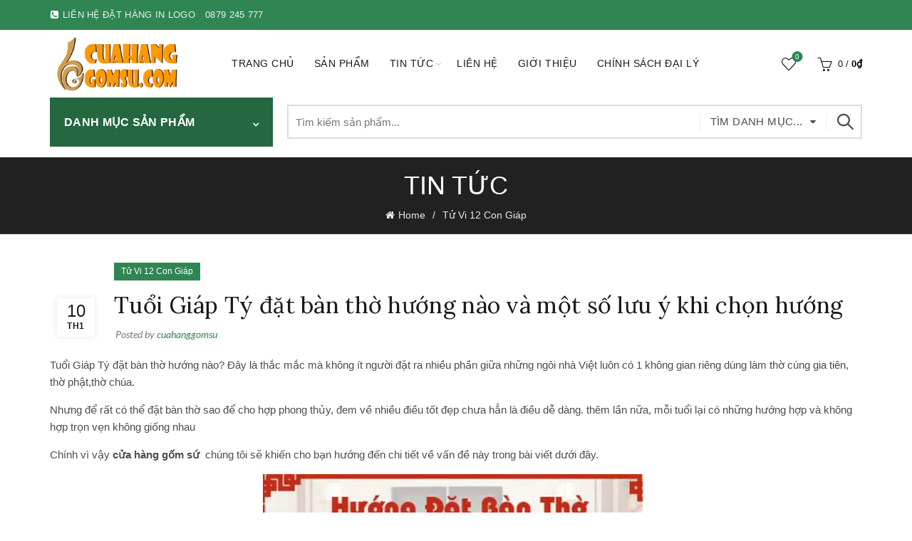

--- FILE ---
content_type: text/html; charset=UTF-8
request_url: https://cuahanggomsu.com/tuoi-giap-ty-dat-ban-tho-huong-nao/
body_size: 31217
content:
<!DOCTYPE html>
<!--[if IE 8]>
<html class="ie ie8" lang="vi">
<![endif]-->
<!--[if !(IE 7) & !(IE 8)]><!-->
<html lang="vi">
<!--<![endif]-->
<head>
	<meta charset="UTF-8">
	<meta name="viewport" content="width=device-width, initial-scale=1.0, maximum-scale=1.0, user-scalable=no">
	<meta name="google-site-verification" content="hcQM4GN2MUub6neSBNRkGRIVSklP-ePkxhQAGwWxAqI" />
	<link rel="profile" href="https://gmpg.org/xfn/11">
	<link rel="pingback" href="">

	<meta name='robots' content='index, follow, max-image-preview:large, max-snippet:-1, max-video-preview:-1' />

	<!-- This site is optimized with the Yoast SEO Premium plugin v21.6 (Yoast SEO v26.7) - https://yoast.com/wordpress/plugins/seo/ -->
	<title>Tuổi Giáp Tý đặt bàn thờ hướng nào và một số lưu ý khi chọn hướng</title>
	<meta name="description" content="Tuổi Giáp Tý mới xây nhà nhưng chưa biết nên đặt bàn thờ thế nào cho hợp lý. Vậy thì hãy cùng chúng tôi tuổi Giáp Tý đặt bàn thờ hướng nào ngay sau đây." />
	<link rel="canonical" href="https://cuahanggomsu.com/tuoi-giap-ty-dat-ban-tho-huong-nao/" />
	<meta property="og:locale" content="vi_VN" />
	<meta property="og:type" content="article" />
	<meta property="og:title" content="Tuổi Giáp Tý đặt bàn thờ hướng nào và một số lưu ý khi chọn hướng" />
	<meta property="og:description" content="Tuổi Giáp Tý mới xây nhà nhưng chưa biết nên đặt bàn thờ thế nào cho hợp lý. Vậy thì hãy cùng chúng tôi tuổi Giáp Tý đặt bàn thờ hướng nào ngay sau đây." />
	<meta property="og:url" content="https://cuahanggomsu.com/tuoi-giap-ty-dat-ban-tho-huong-nao/" />
	<meta property="og:site_name" content="Cửa hàng gốm sứ Bát Tràng" />
	<meta property="article:published_time" content="2020-01-10T03:00:22+00:00" />
	<meta property="article:modified_time" content="2024-08-28T03:47:25+00:00" />
	<meta property="og:image" content="https://cuahanggomsu.com/wp-content/uploads/2020/01/tuoi-giap-ty-dat-ban-tho-huong-nao-01-533x400.jpg" />
	<meta name="author" content="cuahanggomsu" />
	<meta name="twitter:card" content="summary_large_image" />
	<meta name="twitter:label1" content="Được viết bởi" />
	<meta name="twitter:data1" content="cuahanggomsu" />
	<meta name="twitter:label2" content="Ước tính thời gian đọc" />
	<meta name="twitter:data2" content="6 phút" />
	<script type="application/ld+json" class="yoast-schema-graph">{"@context":"https://schema.org","@graph":[{"@type":"Article","@id":"https://cuahanggomsu.com/tuoi-giap-ty-dat-ban-tho-huong-nao/#article","isPartOf":{"@id":"https://cuahanggomsu.com/tuoi-giap-ty-dat-ban-tho-huong-nao/"},"author":{"name":"cuahanggomsu","@id":"https://cuahanggomsu.com/#/schema/person/7eab5e569abb21006adfdb3bdf448ce3"},"headline":"Tuổi Giáp Tý đặt bàn thờ hướng nào và một số lưu ý khi chọn hướng","datePublished":"2020-01-10T03:00:22+00:00","dateModified":"2024-08-28T03:47:25+00:00","mainEntityOfPage":{"@id":"https://cuahanggomsu.com/tuoi-giap-ty-dat-ban-tho-huong-nao/"},"wordCount":1733,"commentCount":0,"publisher":{"@id":"https://cuahanggomsu.com/#organization"},"image":{"@id":"https://cuahanggomsu.com/tuoi-giap-ty-dat-ban-tho-huong-nao/#primaryimage"},"thumbnailUrl":"https://cuahanggomsu.com/wp-content/uploads/2020/01/tuoi-giap-ty-dat-ban-tho-huong-nao-01-533x400.jpg","articleSection":["Tử Vi 12 Con Giáp"],"inLanguage":"vi","potentialAction":[{"@type":"CommentAction","name":"Comment","target":["https://cuahanggomsu.com/tuoi-giap-ty-dat-ban-tho-huong-nao/#respond"]}]},{"@type":"WebPage","@id":"https://cuahanggomsu.com/tuoi-giap-ty-dat-ban-tho-huong-nao/","url":"https://cuahanggomsu.com/tuoi-giap-ty-dat-ban-tho-huong-nao/","name":"Tuổi Giáp Tý đặt bàn thờ hướng nào và một số lưu ý khi chọn hướng","isPartOf":{"@id":"https://cuahanggomsu.com/#website"},"primaryImageOfPage":{"@id":"https://cuahanggomsu.com/tuoi-giap-ty-dat-ban-tho-huong-nao/#primaryimage"},"image":{"@id":"https://cuahanggomsu.com/tuoi-giap-ty-dat-ban-tho-huong-nao/#primaryimage"},"thumbnailUrl":"https://cuahanggomsu.com/wp-content/uploads/2020/01/tuoi-giap-ty-dat-ban-tho-huong-nao-01-533x400.jpg","datePublished":"2020-01-10T03:00:22+00:00","dateModified":"2024-08-28T03:47:25+00:00","description":"Tuổi Giáp Tý mới xây nhà nhưng chưa biết nên đặt bàn thờ thế nào cho hợp lý. Vậy thì hãy cùng chúng tôi tuổi Giáp Tý đặt bàn thờ hướng nào ngay sau đây.","breadcrumb":{"@id":"https://cuahanggomsu.com/tuoi-giap-ty-dat-ban-tho-huong-nao/#breadcrumb"},"inLanguage":"vi","potentialAction":[{"@type":"ReadAction","target":["https://cuahanggomsu.com/tuoi-giap-ty-dat-ban-tho-huong-nao/"]}]},{"@type":"ImageObject","inLanguage":"vi","@id":"https://cuahanggomsu.com/tuoi-giap-ty-dat-ban-tho-huong-nao/#primaryimage","url":"https://cuahanggomsu.com/wp-content/uploads/2020/01/tuoi-giap-ty-dat-ban-tho-huong-nao-01.jpg","contentUrl":"https://cuahanggomsu.com/wp-content/uploads/2020/01/tuoi-giap-ty-dat-ban-tho-huong-nao-01.jpg","width":800,"height":600},{"@type":"BreadcrumbList","@id":"https://cuahanggomsu.com/tuoi-giap-ty-dat-ban-tho-huong-nao/#breadcrumb","itemListElement":[{"@type":"ListItem","position":1,"name":"Trang chủ","item":"https://cuahanggomsu.com/"},{"@type":"ListItem","position":2,"name":"Tin Tức","item":"https://cuahanggomsu.com/tin-tuc/"},{"@type":"ListItem","position":3,"name":"Tuổi Giáp Tý đặt bàn thờ hướng nào và một số lưu ý khi chọn hướng"}]},{"@type":"WebSite","@id":"https://cuahanggomsu.com/#website","url":"https://cuahanggomsu.com/","name":"Cửa hàng gốm sứ Bát Tràng","description":"","publisher":{"@id":"https://cuahanggomsu.com/#organization"},"potentialAction":[{"@type":"SearchAction","target":{"@type":"EntryPoint","urlTemplate":"https://cuahanggomsu.com/?s={search_term_string}"},"query-input":{"@type":"PropertyValueSpecification","valueRequired":true,"valueName":"search_term_string"}}],"inLanguage":"vi"},{"@type":"Organization","@id":"https://cuahanggomsu.com/#organization","name":"Cửa Hàng Gốm Sứ","url":"https://cuahanggomsu.com/","logo":{"@type":"ImageObject","inLanguage":"vi","@id":"https://cuahanggomsu.com/#/schema/logo/image/","url":"https://cuahanggomsu.com/wp-content/uploads/2020/02/logo-cua-hang-gom-su250.png","contentUrl":"https://cuahanggomsu.com/wp-content/uploads/2020/02/logo-cua-hang-gom-su250.png","width":250,"height":105,"caption":"Cửa Hàng Gốm Sứ"},"image":{"@id":"https://cuahanggomsu.com/#/schema/logo/image/"}},{"@type":"Person","@id":"https://cuahanggomsu.com/#/schema/person/7eab5e569abb21006adfdb3bdf448ce3","name":"cuahanggomsu","image":{"@type":"ImageObject","inLanguage":"vi","@id":"https://cuahanggomsu.com/#/schema/person/image/","url":"https://secure.gravatar.com/avatar/b66458c7c48e1b6a310369f9377d4a4f8b39705b4c41062cf387a19750119fa3?s=96&d=mm&r=g","contentUrl":"https://secure.gravatar.com/avatar/b66458c7c48e1b6a310369f9377d4a4f8b39705b4c41062cf387a19750119fa3?s=96&d=mm&r=g","caption":"cuahanggomsu"}}]}</script>
	<!-- / Yoast SEO Premium plugin. -->


<link rel='dns-prefetch' href='//fonts.googleapis.com' />
<link rel="alternate" type="application/rss+xml" title="Dòng thông tin Cửa hàng gốm sứ Bát Tràng &raquo;" href="https://cuahanggomsu.com/feed/" />
<link rel="alternate" type="application/rss+xml" title="Cửa hàng gốm sứ Bát Tràng &raquo; Dòng bình luận" href="https://cuahanggomsu.com/comments/feed/" />
<link rel="alternate" title="oNhúng (JSON)" type="application/json+oembed" href="https://cuahanggomsu.com/wp-json/oembed/1.0/embed?url=https%3A%2F%2Fcuahanggomsu.com%2Ftuoi-giap-ty-dat-ban-tho-huong-nao%2F" />
<link rel="alternate" title="oNhúng (XML)" type="text/xml+oembed" href="https://cuahanggomsu.com/wp-json/oembed/1.0/embed?url=https%3A%2F%2Fcuahanggomsu.com%2Ftuoi-giap-ty-dat-ban-tho-huong-nao%2F&#038;format=xml" />
<style id='wp-img-auto-sizes-contain-inline-css' type='text/css'>
img:is([sizes=auto i],[sizes^="auto," i]){contain-intrinsic-size:3000px 1500px}
/*# sourceURL=wp-img-auto-sizes-contain-inline-css */
</style>
<style id='wp-emoji-styles-inline-css' type='text/css'>

	img.wp-smiley, img.emoji {
		display: inline !important;
		border: none !important;
		box-shadow: none !important;
		height: 1em !important;
		width: 1em !important;
		margin: 0 0.07em !important;
		vertical-align: -0.1em !important;
		background: none !important;
		padding: 0 !important;
	}
/*# sourceURL=wp-emoji-styles-inline-css */
</style>
<style id='wp-block-library-inline-css' type='text/css'>
:root{--wp-block-synced-color:#7a00df;--wp-block-synced-color--rgb:122,0,223;--wp-bound-block-color:var(--wp-block-synced-color);--wp-editor-canvas-background:#ddd;--wp-admin-theme-color:#007cba;--wp-admin-theme-color--rgb:0,124,186;--wp-admin-theme-color-darker-10:#006ba1;--wp-admin-theme-color-darker-10--rgb:0,107,160.5;--wp-admin-theme-color-darker-20:#005a87;--wp-admin-theme-color-darker-20--rgb:0,90,135;--wp-admin-border-width-focus:2px}@media (min-resolution:192dpi){:root{--wp-admin-border-width-focus:1.5px}}.wp-element-button{cursor:pointer}:root .has-very-light-gray-background-color{background-color:#eee}:root .has-very-dark-gray-background-color{background-color:#313131}:root .has-very-light-gray-color{color:#eee}:root .has-very-dark-gray-color{color:#313131}:root .has-vivid-green-cyan-to-vivid-cyan-blue-gradient-background{background:linear-gradient(135deg,#00d084,#0693e3)}:root .has-purple-crush-gradient-background{background:linear-gradient(135deg,#34e2e4,#4721fb 50%,#ab1dfe)}:root .has-hazy-dawn-gradient-background{background:linear-gradient(135deg,#faaca8,#dad0ec)}:root .has-subdued-olive-gradient-background{background:linear-gradient(135deg,#fafae1,#67a671)}:root .has-atomic-cream-gradient-background{background:linear-gradient(135deg,#fdd79a,#004a59)}:root .has-nightshade-gradient-background{background:linear-gradient(135deg,#330968,#31cdcf)}:root .has-midnight-gradient-background{background:linear-gradient(135deg,#020381,#2874fc)}:root{--wp--preset--font-size--normal:16px;--wp--preset--font-size--huge:42px}.has-regular-font-size{font-size:1em}.has-larger-font-size{font-size:2.625em}.has-normal-font-size{font-size:var(--wp--preset--font-size--normal)}.has-huge-font-size{font-size:var(--wp--preset--font-size--huge)}.has-text-align-center{text-align:center}.has-text-align-left{text-align:left}.has-text-align-right{text-align:right}.has-fit-text{white-space:nowrap!important}#end-resizable-editor-section{display:none}.aligncenter{clear:both}.items-justified-left{justify-content:flex-start}.items-justified-center{justify-content:center}.items-justified-right{justify-content:flex-end}.items-justified-space-between{justify-content:space-between}.screen-reader-text{border:0;clip-path:inset(50%);height:1px;margin:-1px;overflow:hidden;padding:0;position:absolute;width:1px;word-wrap:normal!important}.screen-reader-text:focus{background-color:#ddd;clip-path:none;color:#444;display:block;font-size:1em;height:auto;left:5px;line-height:normal;padding:15px 23px 14px;text-decoration:none;top:5px;width:auto;z-index:100000}html :where(.has-border-color){border-style:solid}html :where([style*=border-top-color]){border-top-style:solid}html :where([style*=border-right-color]){border-right-style:solid}html :where([style*=border-bottom-color]){border-bottom-style:solid}html :where([style*=border-left-color]){border-left-style:solid}html :where([style*=border-width]){border-style:solid}html :where([style*=border-top-width]){border-top-style:solid}html :where([style*=border-right-width]){border-right-style:solid}html :where([style*=border-bottom-width]){border-bottom-style:solid}html :where([style*=border-left-width]){border-left-style:solid}html :where(img[class*=wp-image-]){height:auto;max-width:100%}:where(figure){margin:0 0 1em}html :where(.is-position-sticky){--wp-admin--admin-bar--position-offset:var(--wp-admin--admin-bar--height,0px)}@media screen and (max-width:600px){html :where(.is-position-sticky){--wp-admin--admin-bar--position-offset:0px}}

/*# sourceURL=wp-block-library-inline-css */
</style><link rel='stylesheet' id='wc-blocks-style-css' href='https://cuahanggomsu.com/wp-content/plugins/woocommerce/assets/client/blocks/wc-blocks.css?ver=wc-10.4.3' type='text/css' media='all' />
<style id='global-styles-inline-css' type='text/css'>
:root{--wp--preset--aspect-ratio--square: 1;--wp--preset--aspect-ratio--4-3: 4/3;--wp--preset--aspect-ratio--3-4: 3/4;--wp--preset--aspect-ratio--3-2: 3/2;--wp--preset--aspect-ratio--2-3: 2/3;--wp--preset--aspect-ratio--16-9: 16/9;--wp--preset--aspect-ratio--9-16: 9/16;--wp--preset--color--black: #000000;--wp--preset--color--cyan-bluish-gray: #abb8c3;--wp--preset--color--white: #ffffff;--wp--preset--color--pale-pink: #f78da7;--wp--preset--color--vivid-red: #cf2e2e;--wp--preset--color--luminous-vivid-orange: #ff6900;--wp--preset--color--luminous-vivid-amber: #fcb900;--wp--preset--color--light-green-cyan: #7bdcb5;--wp--preset--color--vivid-green-cyan: #00d084;--wp--preset--color--pale-cyan-blue: #8ed1fc;--wp--preset--color--vivid-cyan-blue: #0693e3;--wp--preset--color--vivid-purple: #9b51e0;--wp--preset--gradient--vivid-cyan-blue-to-vivid-purple: linear-gradient(135deg,rgb(6,147,227) 0%,rgb(155,81,224) 100%);--wp--preset--gradient--light-green-cyan-to-vivid-green-cyan: linear-gradient(135deg,rgb(122,220,180) 0%,rgb(0,208,130) 100%);--wp--preset--gradient--luminous-vivid-amber-to-luminous-vivid-orange: linear-gradient(135deg,rgb(252,185,0) 0%,rgb(255,105,0) 100%);--wp--preset--gradient--luminous-vivid-orange-to-vivid-red: linear-gradient(135deg,rgb(255,105,0) 0%,rgb(207,46,46) 100%);--wp--preset--gradient--very-light-gray-to-cyan-bluish-gray: linear-gradient(135deg,rgb(238,238,238) 0%,rgb(169,184,195) 100%);--wp--preset--gradient--cool-to-warm-spectrum: linear-gradient(135deg,rgb(74,234,220) 0%,rgb(151,120,209) 20%,rgb(207,42,186) 40%,rgb(238,44,130) 60%,rgb(251,105,98) 80%,rgb(254,248,76) 100%);--wp--preset--gradient--blush-light-purple: linear-gradient(135deg,rgb(255,206,236) 0%,rgb(152,150,240) 100%);--wp--preset--gradient--blush-bordeaux: linear-gradient(135deg,rgb(254,205,165) 0%,rgb(254,45,45) 50%,rgb(107,0,62) 100%);--wp--preset--gradient--luminous-dusk: linear-gradient(135deg,rgb(255,203,112) 0%,rgb(199,81,192) 50%,rgb(65,88,208) 100%);--wp--preset--gradient--pale-ocean: linear-gradient(135deg,rgb(255,245,203) 0%,rgb(182,227,212) 50%,rgb(51,167,181) 100%);--wp--preset--gradient--electric-grass: linear-gradient(135deg,rgb(202,248,128) 0%,rgb(113,206,126) 100%);--wp--preset--gradient--midnight: linear-gradient(135deg,rgb(2,3,129) 0%,rgb(40,116,252) 100%);--wp--preset--font-size--small: 13px;--wp--preset--font-size--medium: 20px;--wp--preset--font-size--large: 36px;--wp--preset--font-size--x-large: 42px;--wp--preset--spacing--20: 0.44rem;--wp--preset--spacing--30: 0.67rem;--wp--preset--spacing--40: 1rem;--wp--preset--spacing--50: 1.5rem;--wp--preset--spacing--60: 2.25rem;--wp--preset--spacing--70: 3.38rem;--wp--preset--spacing--80: 5.06rem;--wp--preset--shadow--natural: 6px 6px 9px rgba(0, 0, 0, 0.2);--wp--preset--shadow--deep: 12px 12px 50px rgba(0, 0, 0, 0.4);--wp--preset--shadow--sharp: 6px 6px 0px rgba(0, 0, 0, 0.2);--wp--preset--shadow--outlined: 6px 6px 0px -3px rgb(255, 255, 255), 6px 6px rgb(0, 0, 0);--wp--preset--shadow--crisp: 6px 6px 0px rgb(0, 0, 0);}:where(.is-layout-flex){gap: 0.5em;}:where(.is-layout-grid){gap: 0.5em;}body .is-layout-flex{display: flex;}.is-layout-flex{flex-wrap: wrap;align-items: center;}.is-layout-flex > :is(*, div){margin: 0;}body .is-layout-grid{display: grid;}.is-layout-grid > :is(*, div){margin: 0;}:where(.wp-block-columns.is-layout-flex){gap: 2em;}:where(.wp-block-columns.is-layout-grid){gap: 2em;}:where(.wp-block-post-template.is-layout-flex){gap: 1.25em;}:where(.wp-block-post-template.is-layout-grid){gap: 1.25em;}.has-black-color{color: var(--wp--preset--color--black) !important;}.has-cyan-bluish-gray-color{color: var(--wp--preset--color--cyan-bluish-gray) !important;}.has-white-color{color: var(--wp--preset--color--white) !important;}.has-pale-pink-color{color: var(--wp--preset--color--pale-pink) !important;}.has-vivid-red-color{color: var(--wp--preset--color--vivid-red) !important;}.has-luminous-vivid-orange-color{color: var(--wp--preset--color--luminous-vivid-orange) !important;}.has-luminous-vivid-amber-color{color: var(--wp--preset--color--luminous-vivid-amber) !important;}.has-light-green-cyan-color{color: var(--wp--preset--color--light-green-cyan) !important;}.has-vivid-green-cyan-color{color: var(--wp--preset--color--vivid-green-cyan) !important;}.has-pale-cyan-blue-color{color: var(--wp--preset--color--pale-cyan-blue) !important;}.has-vivid-cyan-blue-color{color: var(--wp--preset--color--vivid-cyan-blue) !important;}.has-vivid-purple-color{color: var(--wp--preset--color--vivid-purple) !important;}.has-black-background-color{background-color: var(--wp--preset--color--black) !important;}.has-cyan-bluish-gray-background-color{background-color: var(--wp--preset--color--cyan-bluish-gray) !important;}.has-white-background-color{background-color: var(--wp--preset--color--white) !important;}.has-pale-pink-background-color{background-color: var(--wp--preset--color--pale-pink) !important;}.has-vivid-red-background-color{background-color: var(--wp--preset--color--vivid-red) !important;}.has-luminous-vivid-orange-background-color{background-color: var(--wp--preset--color--luminous-vivid-orange) !important;}.has-luminous-vivid-amber-background-color{background-color: var(--wp--preset--color--luminous-vivid-amber) !important;}.has-light-green-cyan-background-color{background-color: var(--wp--preset--color--light-green-cyan) !important;}.has-vivid-green-cyan-background-color{background-color: var(--wp--preset--color--vivid-green-cyan) !important;}.has-pale-cyan-blue-background-color{background-color: var(--wp--preset--color--pale-cyan-blue) !important;}.has-vivid-cyan-blue-background-color{background-color: var(--wp--preset--color--vivid-cyan-blue) !important;}.has-vivid-purple-background-color{background-color: var(--wp--preset--color--vivid-purple) !important;}.has-black-border-color{border-color: var(--wp--preset--color--black) !important;}.has-cyan-bluish-gray-border-color{border-color: var(--wp--preset--color--cyan-bluish-gray) !important;}.has-white-border-color{border-color: var(--wp--preset--color--white) !important;}.has-pale-pink-border-color{border-color: var(--wp--preset--color--pale-pink) !important;}.has-vivid-red-border-color{border-color: var(--wp--preset--color--vivid-red) !important;}.has-luminous-vivid-orange-border-color{border-color: var(--wp--preset--color--luminous-vivid-orange) !important;}.has-luminous-vivid-amber-border-color{border-color: var(--wp--preset--color--luminous-vivid-amber) !important;}.has-light-green-cyan-border-color{border-color: var(--wp--preset--color--light-green-cyan) !important;}.has-vivid-green-cyan-border-color{border-color: var(--wp--preset--color--vivid-green-cyan) !important;}.has-pale-cyan-blue-border-color{border-color: var(--wp--preset--color--pale-cyan-blue) !important;}.has-vivid-cyan-blue-border-color{border-color: var(--wp--preset--color--vivid-cyan-blue) !important;}.has-vivid-purple-border-color{border-color: var(--wp--preset--color--vivid-purple) !important;}.has-vivid-cyan-blue-to-vivid-purple-gradient-background{background: var(--wp--preset--gradient--vivid-cyan-blue-to-vivid-purple) !important;}.has-light-green-cyan-to-vivid-green-cyan-gradient-background{background: var(--wp--preset--gradient--light-green-cyan-to-vivid-green-cyan) !important;}.has-luminous-vivid-amber-to-luminous-vivid-orange-gradient-background{background: var(--wp--preset--gradient--luminous-vivid-amber-to-luminous-vivid-orange) !important;}.has-luminous-vivid-orange-to-vivid-red-gradient-background{background: var(--wp--preset--gradient--luminous-vivid-orange-to-vivid-red) !important;}.has-very-light-gray-to-cyan-bluish-gray-gradient-background{background: var(--wp--preset--gradient--very-light-gray-to-cyan-bluish-gray) !important;}.has-cool-to-warm-spectrum-gradient-background{background: var(--wp--preset--gradient--cool-to-warm-spectrum) !important;}.has-blush-light-purple-gradient-background{background: var(--wp--preset--gradient--blush-light-purple) !important;}.has-blush-bordeaux-gradient-background{background: var(--wp--preset--gradient--blush-bordeaux) !important;}.has-luminous-dusk-gradient-background{background: var(--wp--preset--gradient--luminous-dusk) !important;}.has-pale-ocean-gradient-background{background: var(--wp--preset--gradient--pale-ocean) !important;}.has-electric-grass-gradient-background{background: var(--wp--preset--gradient--electric-grass) !important;}.has-midnight-gradient-background{background: var(--wp--preset--gradient--midnight) !important;}.has-small-font-size{font-size: var(--wp--preset--font-size--small) !important;}.has-medium-font-size{font-size: var(--wp--preset--font-size--medium) !important;}.has-large-font-size{font-size: var(--wp--preset--font-size--large) !important;}.has-x-large-font-size{font-size: var(--wp--preset--font-size--x-large) !important;}
/*# sourceURL=global-styles-inline-css */
</style>

<style id='classic-theme-styles-inline-css' type='text/css'>
/*! This file is auto-generated */
.wp-block-button__link{color:#fff;background-color:#32373c;border-radius:9999px;box-shadow:none;text-decoration:none;padding:calc(.667em + 2px) calc(1.333em + 2px);font-size:1.125em}.wp-block-file__button{background:#32373c;color:#fff;text-decoration:none}
/*# sourceURL=/wp-includes/css/classic-themes.min.css */
</style>
<style id='woocommerce-inline-inline-css' type='text/css'>
.woocommerce form .form-row .required { visibility: visible; }
/*# sourceURL=woocommerce-inline-inline-css */
</style>
<link rel='stylesheet' id='mc4wp-form-basic-css' href='https://cuahanggomsu.com/wp-content/plugins/mailchimp-for-wp/assets/css/form-basic.css?ver=4.10.9' type='text/css' media='all' />
<link rel='stylesheet' id='bootstrap-css' href='https://cuahanggomsu.com/wp-content/themes/basel/css/bootstrap.min.css?ver=5.1.0' type='text/css' media='all' />
<link rel='stylesheet' id='basel-style-css' href='https://cuahanggomsu.com/wp-content/themes/basel/style.min.css?ver=5.1.0' type='text/css' media='all' />
<link rel='stylesheet' id='child-style-css' href='https://cuahanggomsu.com/wp-content/themes/basel-child/style.css?ver=5.1.0' type='text/css' media='all' />
<link rel='stylesheet' id='font-awesome-css-css' href='https://cuahanggomsu.com/wp-content/themes/basel/css/font-awesome.min.css?ver=5.1.0' type='text/css' media='all' />
<link rel='stylesheet' id='js_composer_front-css' href='https://cuahanggomsu.com/wp-content/plugins/js_composer/assets/css/js_composer.min.css?ver=8.2' type='text/css' media='all' />
<link rel='stylesheet' id='xts-google-fonts-css' href='//fonts.googleapis.com/css?family=Lora%3A400%2C700%2C400italic%2C700italic%7CLato%3A100%2C300%2C400%2C700%2C900%2C100italic%2C300italic%2C400italic%2C700italic%2C900italic&#038;ver=5.1.0' type='text/css' media='all' />
<script type="text/template" id="tmpl-variation-template">
	<div class="woocommerce-variation-description">{{{ data.variation.variation_description }}}</div>
	<div class="woocommerce-variation-price">{{{ data.variation.price_html }}}</div>
	<div class="woocommerce-variation-availability">{{{ data.variation.availability_html }}}</div>
</script>
<script type="text/template" id="tmpl-unavailable-variation-template">
	<p role="alert">Rất tiếc, sản phẩm này hiện không tồn tại. Hãy chọn một phương thức kết hợp khác.</p>
</script>
<script type="text/javascript" src="https://cuahanggomsu.com/wp-includes/js/jquery/jquery.min.js?ver=3.7.1" id="jquery-core-js"></script>
<script type="text/javascript" src="https://cuahanggomsu.com/wp-includes/js/jquery/jquery-migrate.min.js?ver=3.4.1" id="jquery-migrate-js"></script>
<script type="text/javascript" src="https://cuahanggomsu.com/wp-content/plugins/woocommerce/assets/js/jquery-blockui/jquery.blockUI.min.js?ver=2.7.0-wc.10.4.3" id="wc-jquery-blockui-js" data-wp-strategy="defer"></script>
<script type="text/javascript" id="wc-add-to-cart-js-extra">
/* <![CDATA[ */
var wc_add_to_cart_params = {"ajax_url":"/wp-admin/admin-ajax.php","wc_ajax_url":"/?wc-ajax=%%endpoint%%","i18n_view_cart":"Xem gi\u1ecf h\u00e0ng","cart_url":"https://cuahanggomsu.com/cart/","is_cart":"","cart_redirect_after_add":"no"};
//# sourceURL=wc-add-to-cart-js-extra
/* ]]> */
</script>
<script type="text/javascript" src="https://cuahanggomsu.com/wp-content/plugins/woocommerce/assets/js/frontend/add-to-cart.min.js?ver=10.4.3" id="wc-add-to-cart-js" data-wp-strategy="defer"></script>
<script type="text/javascript" src="https://cuahanggomsu.com/wp-content/plugins/woocommerce/assets/js/js-cookie/js.cookie.min.js?ver=2.1.4-wc.10.4.3" id="wc-js-cookie-js" data-wp-strategy="defer"></script>
<script type="text/javascript" id="woocommerce-js-extra">
/* <![CDATA[ */
var woocommerce_params = {"ajax_url":"/wp-admin/admin-ajax.php","wc_ajax_url":"/?wc-ajax=%%endpoint%%","i18n_password_show":"Hi\u1ec3n th\u1ecb m\u1eadt kh\u1ea9u","i18n_password_hide":"\u1ea8n m\u1eadt kh\u1ea9u"};
//# sourceURL=woocommerce-js-extra
/* ]]> */
</script>
<script type="text/javascript" src="https://cuahanggomsu.com/wp-content/plugins/woocommerce/assets/js/frontend/woocommerce.min.js?ver=10.4.3" id="woocommerce-js" defer="defer" data-wp-strategy="defer"></script>
<script type="text/javascript" src="https://cuahanggomsu.com/wp-content/plugins/js_composer/assets/js/vendors/woocommerce-add-to-cart.js?ver=8.2" id="vc_woocommerce-add-to-cart-js-js"></script>
<script type="text/javascript" src="https://cuahanggomsu.com/wp-includes/js/underscore.min.js?ver=1.13.7" id="underscore-js"></script>
<script type="text/javascript" id="wp-util-js-extra">
/* <![CDATA[ */
var _wpUtilSettings = {"ajax":{"url":"/wp-admin/admin-ajax.php"}};
//# sourceURL=wp-util-js-extra
/* ]]> */
</script>
<script type="text/javascript" src="https://cuahanggomsu.com/wp-includes/js/wp-util.min.js?ver=6.9" id="wp-util-js"></script>
<script type="text/javascript" id="wc-add-to-cart-variation-js-extra">
/* <![CDATA[ */
var wc_add_to_cart_variation_params = {"wc_ajax_url":"/?wc-ajax=%%endpoint%%","i18n_no_matching_variations_text":"R\u1ea5t ti\u1ebfc, kh\u00f4ng c\u00f3 s\u1ea3n ph\u1ea9m n\u00e0o ph\u00f9 h\u1ee3p v\u1edbi l\u1ef1a ch\u1ecdn c\u1ee7a b\u1ea1n. H\u00e3y ch\u1ecdn m\u1ed9t ph\u01b0\u01a1ng th\u1ee9c k\u1ebft h\u1ee3p kh\u00e1c.","i18n_make_a_selection_text":"Ch\u1ecdn c\u00e1c t\u00f9y ch\u1ecdn cho s\u1ea3n ph\u1ea9m tr\u01b0\u1edbc khi cho s\u1ea3n ph\u1ea9m v\u00e0o gi\u1ecf h\u00e0ng c\u1ee7a b\u1ea1n.","i18n_unavailable_text":"R\u1ea5t ti\u1ebfc, s\u1ea3n ph\u1ea9m n\u00e0y hi\u1ec7n kh\u00f4ng t\u1ed3n t\u1ea1i. H\u00e3y ch\u1ecdn m\u1ed9t ph\u01b0\u01a1ng th\u1ee9c k\u1ebft h\u1ee3p kh\u00e1c.","i18n_reset_alert_text":"L\u1ef1a ch\u1ecdn c\u1ee7a b\u1ea1n \u0111\u00e3 \u0111\u01b0\u1ee3c \u0111\u1eb7t l\u1ea1i. Vui l\u00f2ng ch\u1ecdn m\u1ed9t s\u1ed1 t\u00f9y ch\u1ecdn s\u1ea3n ph\u1ea9m tr\u01b0\u1edbc khi th\u00eam s\u1ea3n ph\u1ea9m n\u00e0y v\u00e0o gi\u1ecf h\u00e0ng c\u1ee7a b\u1ea1n."};
//# sourceURL=wc-add-to-cart-variation-js-extra
/* ]]> */
</script>
<script type="text/javascript" src="https://cuahanggomsu.com/wp-content/plugins/woocommerce/assets/js/frontend/add-to-cart-variation.min.js?ver=10.4.3" id="wc-add-to-cart-variation-js" defer="defer" data-wp-strategy="defer"></script>
<script></script><link rel="https://api.w.org/" href="https://cuahanggomsu.com/wp-json/" /><link rel="alternate" title="JSON" type="application/json" href="https://cuahanggomsu.com/wp-json/wp/v2/posts/7260" /><link rel="EditURI" type="application/rsd+xml" title="RSD" href="https://cuahanggomsu.com/xmlrpc.php?rsd" />
<meta name="generator" content="WordPress 6.9" />
<meta name="generator" content="WooCommerce 10.4.3" />
<link rel='shortlink' href='https://cuahanggomsu.com/?p=7260' />
<meta name="theme-color" content="">        <style> 
            	
			/* Shop popup */
			
			.basel-promo-popup {
			   max-width: 900px;
			}
	
            .site-logo {
                width: 20%;
            }    

            .site-logo img {
                max-width: 200px;
                max-height: 95px;
            }    

                            .right-column {
                    width: 200px;
                }  
            
                            .basel-woocommerce-layered-nav .basel-scroll {
                    max-height: 280px;
                }
            
			/* header Banner */
			.header-banner {
				height: 40px;
			}
	
			.header-banner-display .website-wrapper {
				margin-top:40px;
			}	

            /* Topbar height configs */

			.topbar-menu ul > li {
				line-height: 42px;
			}
			
			.topbar-wrapp,
			.topbar-content:before {
				height: 42px;
			}
			
			.sticky-header-prepared.basel-top-bar-on .header-shop, 
			.sticky-header-prepared.basel-top-bar-on .header-split,
			.enable-sticky-header.basel-header-overlap.basel-top-bar-on .main-header {
				top: 42px;
			}

            /* Header height configs */

            /* Limit logo image height for according to header height */
            .site-logo img {
                max-height: 95px;
            } 

            /* And for sticky header logo also */
            .act-scroll .site-logo img,
            .header-clone .site-logo img {
                max-height: 75px;
            }   

            /* Set sticky headers height for cloned headers based on menu links line height */
            .header-clone .main-nav .menu > li > a {
                height: 75px;
                line-height: 75px;
            } 

            /* Height for switch logos */

            .sticky-header-real:not(.global-header-menu-top) .switch-logo-enable .basel-logo {
                height: 95px;
            }

            .sticky-header-real:not(.global-header-menu-top) .act-scroll .switch-logo-enable .basel-logo {
                height: 75px;
            }

            .sticky-header-real:not(.global-header-menu-top) .act-scroll .switch-logo-enable {
                transform: translateY(-75px);
                -webkit-transform: translateY(-75px);
            }

                            /* Header height for these layouts based on it's menu links line height */
                .main-nav .menu > li > a {
                    height: 95px;
                    line-height: 95px;
                }  
                /* The same for sticky header */
                .act-scroll .main-nav .menu > li > a {
                    height: 75px;
                    line-height: 75px;
                }  
            
            
            
            
            /* Page headings settings for heading overlap. Calculate on the header height base */

            .basel-header-overlap .title-size-default,
            .basel-header-overlap .title-size-small,
            .basel-header-overlap .title-shop.without-title.title-size-default,
            .basel-header-overlap .title-shop.without-title.title-size-small {
                padding-top: 135px;
            }


            .basel-header-overlap .title-shop.without-title.title-size-large,
            .basel-header-overlap .title-size-large {
                padding-top: 215px;
            }

            @media (max-width: 991px) {

				/* header Banner */
				.header-banner {
					height: 40px;
				}
	
				.header-banner-display .website-wrapper {
					margin-top:40px;
				}

	            /* Topbar height configs */
				.topbar-menu ul > li {
					line-height: 38px;
				}
				
				.topbar-wrapp,
				.topbar-content:before {
					height: 38px;
				}
				
				.sticky-header-prepared.basel-top-bar-on .header-shop, 
				.sticky-header-prepared.basel-top-bar-on .header-split,
				.enable-sticky-header.basel-header-overlap.basel-top-bar-on .main-header {
					top: 38px;
				}

                /* Set header height for mobile devices */
                .main-header .wrapp-header {
                    min-height: 60px;
                } 

                /* Limit logo image height for mobile according to mobile header height */
                .site-logo img {
                    max-height: 60px;
                }   

                /* Limit logo on sticky header. Both header real and header cloned */
                .act-scroll .site-logo img,
                .header-clone .site-logo img {
                    max-height: 60px;
                }

                /* Height for switch logos */

                .main-header .switch-logo-enable .basel-logo {
                    height: 60px;
                }

                .sticky-header-real:not(.global-header-menu-top) .act-scroll .switch-logo-enable .basel-logo {
                    height: 60px;
                }

                .sticky-header-real:not(.global-header-menu-top) .act-scroll .switch-logo-enable {
                    transform: translateY(-60px);
                    -webkit-transform: translateY(-60px);
                }

                /* Page headings settings for heading overlap. Calculate on the MOBILE header height base */
                .basel-header-overlap .title-size-default,
                .basel-header-overlap .title-size-small,
                .basel-header-overlap .title-shop.without-title.title-size-default,
                .basel-header-overlap .title-shop.without-title.title-size-small {
                    padding-top: 80px;
                }

                .basel-header-overlap .title-shop.without-title.title-size-large,
                .basel-header-overlap .title-size-large {
                    padding-top: 120px;
                }
 
            }
     
            @media (min-width: 992px) { .amount {
    color: #fd0000;
} }@media (max-width: 480px) { .amount {
    color: #fd0000;
} }        </style>
        
                    <script type="text/javascript">
                                    <meta name="google-site-verification" content="ixOVQ5gN5-mV0ptNkzcQQuceNzNR_6cd8FvntMzidgs" />                                            </script>
        
			<noscript><style>.woocommerce-product-gallery{ opacity: 1 !important; }</style></noscript>
	<meta name="generator" content="Powered by WPBakery Page Builder - drag and drop page builder for WordPress."/>
<meta name="generator" content="Powered by Slider Revolution 6.7.28 - responsive, Mobile-Friendly Slider Plugin for WordPress with comfortable drag and drop interface." />
<link rel="icon" href="https://cuahanggomsu.com/wp-content/uploads/2020/02/cropped-logo-nho-32x32.png" sizes="32x32" />
<link rel="icon" href="https://cuahanggomsu.com/wp-content/uploads/2020/02/cropped-logo-nho-192x192.png" sizes="192x192" />
<link rel="apple-touch-icon" href="https://cuahanggomsu.com/wp-content/uploads/2020/02/cropped-logo-nho-180x180.png" />
<meta name="msapplication-TileImage" content="https://cuahanggomsu.com/wp-content/uploads/2020/02/cropped-logo-nho-270x270.png" />
<script>function setREVStartSize(e){
			//window.requestAnimationFrame(function() {
				window.RSIW = window.RSIW===undefined ? window.innerWidth : window.RSIW;
				window.RSIH = window.RSIH===undefined ? window.innerHeight : window.RSIH;
				try {
					var pw = document.getElementById(e.c).parentNode.offsetWidth,
						newh;
					pw = pw===0 || isNaN(pw) || (e.l=="fullwidth" || e.layout=="fullwidth") ? window.RSIW : pw;
					e.tabw = e.tabw===undefined ? 0 : parseInt(e.tabw);
					e.thumbw = e.thumbw===undefined ? 0 : parseInt(e.thumbw);
					e.tabh = e.tabh===undefined ? 0 : parseInt(e.tabh);
					e.thumbh = e.thumbh===undefined ? 0 : parseInt(e.thumbh);
					e.tabhide = e.tabhide===undefined ? 0 : parseInt(e.tabhide);
					e.thumbhide = e.thumbhide===undefined ? 0 : parseInt(e.thumbhide);
					e.mh = e.mh===undefined || e.mh=="" || e.mh==="auto" ? 0 : parseInt(e.mh,0);
					if(e.layout==="fullscreen" || e.l==="fullscreen")
						newh = Math.max(e.mh,window.RSIH);
					else{
						e.gw = Array.isArray(e.gw) ? e.gw : [e.gw];
						for (var i in e.rl) if (e.gw[i]===undefined || e.gw[i]===0) e.gw[i] = e.gw[i-1];
						e.gh = e.el===undefined || e.el==="" || (Array.isArray(e.el) && e.el.length==0)? e.gh : e.el;
						e.gh = Array.isArray(e.gh) ? e.gh : [e.gh];
						for (var i in e.rl) if (e.gh[i]===undefined || e.gh[i]===0) e.gh[i] = e.gh[i-1];
											
						var nl = new Array(e.rl.length),
							ix = 0,
							sl;
						e.tabw = e.tabhide>=pw ? 0 : e.tabw;
						e.thumbw = e.thumbhide>=pw ? 0 : e.thumbw;
						e.tabh = e.tabhide>=pw ? 0 : e.tabh;
						e.thumbh = e.thumbhide>=pw ? 0 : e.thumbh;
						for (var i in e.rl) nl[i] = e.rl[i]<window.RSIW ? 0 : e.rl[i];
						sl = nl[0];
						for (var i in nl) if (sl>nl[i] && nl[i]>0) { sl = nl[i]; ix=i;}
						var m = pw>(e.gw[ix]+e.tabw+e.thumbw) ? 1 : (pw-(e.tabw+e.thumbw)) / (e.gw[ix]);
						newh =  (e.gh[ix] * m) + (e.tabh + e.thumbh);
					}
					var el = document.getElementById(e.c);
					if (el!==null && el) el.style.height = newh+"px";
					el = document.getElementById(e.c+"_wrapper");
					if (el!==null && el) {
						el.style.height = newh+"px";
						el.style.display = "block";
					}
				} catch(e){
					console.log("Failure at Presize of Slider:" + e)
				}
			//});
		  };</script>
		<style type="text/css" id="wp-custom-css">
			.basel-hover-alt .btn-add>a {
    color: #2f8653;
}
a.scrollToTop.basel-tooltip.button-show {
    bottom: 100px;
}
.added_to_cart.btn-style-link, .btn.btn-style-link, .button.btn-style-link, button.btn-style-link, input[type=submit].btn-style-link {
    padding: 10px;
    border-top: none;
    border-left: none;
    border-right: none;
    text-transform: capitalize;
    background: #398454;
    color: #ffff;
    border-radius: 5px;
}
.blog-design-masonry .entry-title, .blog-design-masonry .meta-post-categories, .blog-design-masonry div.entry-meta {
    margin-left: 0;
    border-radius: 5px;
}
.khuyen-mai {
    border: 2px solid #e41616;
    border-radius: 5px;
    padding-left: 10px;
    padding-top: 10px;
    padding-bottom: 10px;
}		</style>
		<style data-type="basel-dynamic-css">body, .basel-dark .main-page-wrapper{}.page-title-default{background-color:#212121;background-size:cover;background-position:center center;}.topbar-wrapp{background-color:#2F8653;}.main-header, .sticky-header.header-clone, .header-spacing{}.main-header{border-style:solid;}.footer-container{background-color:#707070;}body{font-family: Arial, Helvetica, sans-serif, Arial, Helvetica, sans-serif;}h1 a, h2 a, h3 a, h4 a, h5 a, h6 a, h1, h2, h3, h4, h5, h6, .title{font-family: Arial, Helvetica, sans-serif, Arial, Helvetica, sans-serif;}

.product-title a,
.post-slide .entry-title a,
.category-grid-item .hover-mask h3,
.basel-search-full-screen .basel-search-inner input[type="text"],
.blog-post-loop .entry-title,
.post-title-large-image .entry-title,
.single-product-content .entry-title
		{font-family: Lora, Arial, Helvetica, sans-serif;}.title-alt, .subtitle, .font-alt, .basel-entry-meta{font-family: Lato, Arial, Helvetica, sans-serif;font-weight: 400;font-style: italic;}.color-primary,.mobile-nav ul li.current-menu-item > a,.main-nav .menu > li.current-menu-item > a,.main-nav .menu > li.onepage-link.current-menu-item > a,.main-nav .menu > li > a:hover,.main-nav .menu > li > a:focus,.basel-navigation .menu>li.menu-item-design-default ul li:hover>a,.basel-navigation .menu > li.menu-item-design-full-width .sub-menu li a:hover, .basel-navigation .menu > li.menu-item-design-sized .sub-menu li a:hover,.basel-product-categories.responsive-cateogires li.current-cat > a, .basel-product-categories.responsive-cateogires li.current-cat-parent > a,.basel-product-categories.responsive-cateogires li.current-cat-ancestor > a,.basel-my-account-links a:hover:before, .basel-my-account-links a:focus:before,.mega-menu-list > li > a:hover,.mega-menu-list .sub-sub-menu li a:hover,a[href^=tel],.topbar-menu ul > li > .sub-menu-dropdown li > a:hover,.btn.btn-color-primary.btn-style-bordered,.button.btn-color-primary.btn-style-bordered,button.btn-color-primary.btn-style-bordered,.added_to_cart.btn-color-primary.btn-style-bordered,input[type=submit].btn-color-primary.btn-style-bordered,a.login-to-prices-msg,a.login-to-prices-msg:hover,.basel-dark .single-product-content .entry-summary .yith-wcwl-add-to-wishlist .yith-wcwl-wishlistaddedbrowse a:before, .basel-dark .single-product-content .entry-summary .yith-wcwl-add-to-wishlist .yith-wcwl-wishlistexistsbrowse a:before,.basel-dark .read-more-section .btn-read-more,.basel-dark .products-footer .basel-blog-load-more, .basel-dark .products-footer .basel-products-load-more, .basel-dark .products-footer .basel-portfolio-load-more, .basel-dark .blog-footer .basel-blog-load-more, .basel-dark .blog-footer .basel-products-load-more, .basel-dark .blog-footer .basel-portfolio-load-more, .basel-dark .portfolio-footer .basel-blog-load-more, .basel-dark .portfolio-footer .basel-products-load-more, .basel-dark .portfolio-footer .basel-portfolio-load-more,.basel-dark .color-primary,.basel-hover-link .swap-elements .btn-add a,.basel-hover-link .swap-elements .btn-add a:hover,.basel-hover-link .swap-elements .btn-add a:focus,.blog-post-loop .entry-title a:hover,.blog-post-loop.sticky .entry-title:before,.post-slide .entry-title a:hover,.comments-area .reply a,.single-post-navigation a:hover,blockquote footer:before,blockquote cite,.format-quote .entry-content blockquote cite, .format-quote .entry-content blockquote cite a,.basel-entry-meta .meta-author a,.search-no-results.woocommerce .site-content:before,.search-no-results .not-found .entry-header:before,.login-form-footer .lost_password:hover, .login-form-footer .lost_password:focus,.error404 .page-title,.menu-label-new:after,.widget_shopping_cart .product_list_widget li .quantity .amount,.product_list_widget li ins .amount,.price ins > .amount,.price ins,.single-product .price,.single-product .price .amount,.popup-quick-view .price,.popup-quick-view .price .amount,.basel-products-nav .product-short .price,.basel-products-nav .product-short .price .amount,.star-rating span:before,.comment-respond .stars a:hover:after,.comment-respond .stars a.active:after,.single-product-content .comment-form .stars span a:hover,.single-product-content .comment-form .stars span a.active,.tabs-layout-accordion .basel-tab-wrapper .basel-accordion-title:hover,.tabs-layout-accordion .basel-tab-wrapper .basel-accordion-title.active,.single-product-content .woocommerce-product-details__short-description ul > li:before, .single-product-content #tab-description ul > li:before, .blog-post-loop .entry-content ul > li:before, .comments-area .comment-list li ul > li:before,.brands-list .brand-item a:hover,.footer-container .footer-widget-collapse.footer-widget-opened .widget-title:after,.sidebar-widget li a:hover, .filter-widget li a:hover,.sidebar-widget li > ul li a:hover, .filter-widget li > ul li a:hover,.basel-price-filter ul li a:hover .amount,.basel-hover-effect-4 .swap-elements > a,.basel-hover-effect-4 .swap-elements > a:hover,.product-grid-item .basel-product-cats a:hover, .product-grid-item .basel-product-brands-links a:hover,.wishlist_table tr td.product-price ins .amount,.basel-buttons .product-compare-button > a.added:before,.basel-buttons .basel-wishlist-btn > a.added:before,.single-product-content .entry-summary .yith-wcwl-add-to-wishlist a:hover,.single-product-content .container .entry-summary .yith-wcwl-add-to-wishlist a:hover:before,.single-product-content .entry-summary .yith-wcwl-add-to-wishlist .yith-wcwl-wishlistaddedbrowse a:before, .single-product-content .entry-summary .yith-wcwl-add-to-wishlist .yith-wcwl-wishlistexistsbrowse a:before,.single-product-content .entry-summary .yith-wcwl-add-to-wishlist .yith-wcwl-add-button.feid-in > a:before,.basel-sticky-btn .basel-sticky-btn-wishlist a.added, .basel-sticky-btn .basel-sticky-btn-wishlist a:hover,.single-product-content .entry-summary .wishlist-btn-wrapper a:hover,.single-product-content .entry-summary .wishlist-btn-wrapper a:hover:before,.single-product-content .entry-summary .wishlist-btn-wrapper a.added:before,.vendors-list ul li a:hover,.product-list-item .product-list-buttons .basel-wishlist-btn a:hover,.product-list-item .product-list-buttons .basel-wishlist-btn a:focus, .product-list-item .product-list-buttons .product-compare-button a:hover,.product-list-item .product-list-buttons .product-compare-button a:focus,.product-list-item .product-list-buttons .basel-wishlist-btn > a.added:before,.product-list-item .product-list-buttons .product-compare-button > a.added:before,.basel-sticky-btn .basel-sticky-btn-compare a.added, .basel-sticky-btn .basel-sticky-btn-compare a:hover,.single-product-content .entry-summary .compare-btn-wrapper a:hover,.single-product-content .entry-summary .compare-btn-wrapper a:hover:before,.single-product-content .entry-summary .compare-btn-wrapper a.added:before,.single-product-content .entry-summary .basel-sizeguide-btn:hover,.single-product-content .entry-summary .basel-sizeguide-btn:hover:before,.blog-post-loop .entry-content ul li:before,.basel-menu-price .menu-price-price,.basel-menu-price.cursor-pointer:hover .menu-price-title,.comments-area #cancel-comment-reply-link:hover,.comments-area .comment-body .comment-edit-link:hover,.popup-quick-view .entry-summary .entry-title a:hover,.wpb_text_column ul:not(.social-icons) > li:before,.widget_product_categories .basel-cats-toggle:hover,.widget_product_categories .toggle-active,.widget_product_categories li.current-cat-parent > a, .widget_product_categories li.current-cat > a,.woocommerce-checkout-review-order-table tfoot .order-total td .amount,.widget_shopping_cart .product_list_widget li .remove:hover,.basel-active-filters .widget_layered_nav_filters ul li a .amount,.title-wrapper.basel-title-color-primary .title-subtitle,.widget_shopping_cart .widget_shopping_cart_content > .total .amount,.color-scheme-light .vc_tta-tabs.vc_tta-tabs-position-top.vc_tta-style-classic .vc_tta-tab.vc_active > a,.wpb-js-composer .vc_tta.vc_general.vc_tta-style-classic .vc_tta-tab.vc_active > a{color:#2F8653;}.wishlist-info-widget .wishlist-count,.basel-toolbar-compare .compare-count,.basel-cart-design-2 > a .basel-cart-number,.basel-cart-design-3 > a .basel-cart-number,.basel-sticky-sidebar-opener:not(.sticky-toolbar):hover,.basel-sticky-sidebar-opener:not(.sticky-toolbar):focus,.btn.btn-color-primary,.button.btn-color-primary,button.btn-color-primary,.added_to_cart.btn-color-primary,input[type=submit].btn-color-primary,.btn.btn-color-primary:hover, .btn.btn-color-primary:focus, .button.btn-color-primary:hover, .button.btn-color-primary:focus, button.btn-color-primary:hover, button.btn-color-primary:focus, .added_to_cart.btn-color-primary:hover, .added_to_cart.btn-color-primary:focus, input[type=submit].btn-color-primary:hover, input[type=submit].btn-color-primary:focus,.btn.btn-color-primary.btn-style-bordered:hover,.btn.btn-color-primary.btn-style-bordered:focus,.button.btn-color-primary.btn-style-bordered:hover,.button.btn-color-primary.btn-style-bordered:focus,button.btn-color-primary.btn-style-bordered:hover,button.btn-color-primary.btn-style-bordered:focus,.added_to_cart.btn-color-primary.btn-style-bordered:hover,.added_to_cart.btn-color-primary.btn-style-bordered:focus,input[type=submit].btn-color-primary.btn-style-bordered:hover,input[type=submit].btn-color-primary.btn-style-bordered:focus,.widget_shopping_cart .widget_shopping_cart_content .buttons .checkout,.widget_shopping_cart .widget_shopping_cart_content .buttons .checkout:hover, .widget_shopping_cart .widget_shopping_cart_content .buttons .checkout:focus,.basel-search-dropdown .basel-search-wrapper .basel-search-inner form button,.basel-search-dropdown .basel-search-wrapper .basel-search-inner form button:hover,.basel-search-dropdown .basel-search-wrapper .basel-search-inner form button:focus,.no-results .searchform #searchsubmit,.no-results .searchform #searchsubmit:hover,.no-results .searchform #searchsubmit:focus,.comments-area .comment-respond input[type=submit],.comments-area .comment-respond input[type=submit]:hover,.comments-area .comment-respond input[type=submit]:focus,.woocommerce .cart-collaterals .cart_totals .wc-proceed-to-checkout > a.button,.woocommerce .cart-collaterals .cart_totals .wc-proceed-to-checkout > a.button:hover,.woocommerce .cart-collaterals .cart_totals .wc-proceed-to-checkout > a.button:focus,.woocommerce .checkout_coupon .button,.woocommerce .checkout_coupon .button:hover,.woocommerce .checkout_coupon .button:focus,.woocommerce .place-order button,.woocommerce .place-order button:hover,.woocommerce .place-order button:focus,.woocommerce-order-pay #order_review .button,.woocommerce-order-pay #order_review .button:hover,.woocommerce-order-pay #order_review .button:focus,.woocommerce input[name=track],.woocommerce input[name=track]:hover,.woocommerce input[name=track]:focus,.woocommerce input[name=save_account_details],.woocommerce input[name=save_address],.woocommerce-page input[name=save_account_details],.woocommerce-page input[name=save_address],.woocommerce input[name=save_account_details]:hover,.woocommerce input[name=save_account_details]:focus,.woocommerce input[name=save_address]:hover,.woocommerce input[name=save_address]:focus,.woocommerce-page input[name=save_account_details]:hover,.woocommerce-page input[name=save_account_details]:focus,.woocommerce-page input[name=save_address]:hover,.woocommerce-page input[name=save_address]:focus,.search-no-results .not-found .entry-content .searchform #searchsubmit,.search-no-results .not-found .entry-content .searchform #searchsubmit:hover, .search-no-results .not-found .entry-content .searchform #searchsubmit:focus,.error404 .page-content > .searchform #searchsubmit,.error404 .page-content > .searchform #searchsubmit:hover,.error404 .page-content > .searchform #searchsubmit:focus,.return-to-shop .button,.return-to-shop .button:hover,.return-to-shop .button:focus,.basel-hover-excerpt .btn-add a,.basel-hover-excerpt .btn-add a:hover,.basel-hover-excerpt .btn-add a:focus,.basel-hover-standard .btn-add > a,.basel-hover-standard .btn-add > a:hover,.basel-hover-standard .btn-add > a:focus,.basel-price-table .basel-plan-footer > a,.basel-price-table .basel-plan-footer > a:hover, .basel-price-table .basel-plan-footer > a:focus,.basel-pf-btn button,.basel-pf-btn button:hover,.basel-pf-btn button:focus,.basel-info-box.box-style-border .info-btn-wrapper a,.basel-info-box.box-style-border .info-btn-wrapper a:hover,.basel-info-box.box-style-border .info-btn-wrapper a:focus,.basel-info-box2.box-style-border .info-btn-wrapper a,.basel-info-box2.box-style-border .info-btn-wrapper a:hover,.basel-info-box2.box-style-border .info-btn-wrapper a:focus,.basel-hover-quick .woocommerce-variation-add-to-cart .button,.basel-hover-quick .woocommerce-variation-add-to-cart .button:hover, .basel-hover-quick .woocommerce-variation-add-to-cart .button:focus,.product-list-item .product-list-buttons > a,.product-list-item .product-list-buttons > a:hover,.product-list-item .product-list-buttons > a:focus,.wpb_video_wrapper .button-play,.basel-navigation .menu > li.callto-btn > a,.basel-navigation .menu > li.callto-btn > a:hover,.basel-navigation .menu > li.callto-btn > a:focus,.basel-dark .products-footer .basel-blog-load-more:hover, .basel-dark .products-footer .basel-blog-load-more:focus, .basel-dark .products-footer .basel-products-load-more:hover, .basel-dark .products-footer .basel-products-load-more:focus, .basel-dark .products-footer .basel-portfolio-load-more:hover, .basel-dark .products-footer .basel-portfolio-load-more:focus, .basel-dark .blog-footer .basel-blog-load-more:hover, .basel-dark .blog-footer .basel-blog-load-more:focus, .basel-dark .blog-footer .basel-products-load-more:hover, .basel-dark .blog-footer .basel-products-load-more:focus, .basel-dark .blog-footer .basel-portfolio-load-more:hover, .basel-dark .blog-footer .basel-portfolio-load-more:focus, .basel-dark .portfolio-footer .basel-blog-load-more:hover, .basel-dark .portfolio-footer .basel-blog-load-more:focus, .basel-dark .portfolio-footer .basel-products-load-more:hover, .basel-dark .portfolio-footer .basel-products-load-more:focus, .basel-dark .portfolio-footer .basel-portfolio-load-more:hover, .basel-dark .portfolio-footer .basel-portfolio-load-more:focus,.basel-dark .feedback-form .wpcf7-submit, .basel-dark .mc4wp-form input[type=submit], .basel-dark .single_add_to_cart_button,.basel-dark .basel-compare-col .add_to_cart_button,.basel-dark .basel-compare-col .added_to_cart,.basel-dark .basel-sticky-btn .basel-sticky-add-to-cart,.basel-dark .single-product-content .comment-form .form-submit input[type=submit],.basel-dark .basel-registration-page .basel-switch-to-register, .basel-dark .register .button, .basel-dark .login .button, .basel-dark .lost_reset_password .button, .basel-dark .wishlist_table tr td.product-add-to-cart > .add_to_cart.button, .basel-dark .woocommerce .cart-actions .coupon .button,.basel-dark .feedback-form .wpcf7-submit:hover, .basel-dark .mc4wp-form input[type=submit]:hover, .basel-dark .single_add_to_cart_button:hover,.basel-dark .basel-compare-col .add_to_cart_button:hover,.basel-dark .basel-compare-col .added_to_cart:hover,.basel-dark .basel-sticky-btn .basel-sticky-add-to-cart:hover,.basel-dark .single-product-content .comment-form .form-submit input[type=submit]:hover,.basel-dark .basel-registration-page .basel-switch-to-register:hover, .basel-dark .register .button:hover, .basel-dark .login .button:hover, .basel-dark .lost_reset_password .button:hover, .basel-dark .wishlist_table tr td.product-add-to-cart > .add_to_cart.button:hover,.basel-dark .woocommerce .cart-actions .coupon .button:hover,.basel-ext-primarybtn-dark:focus, .basel-dark .feedback-form .wpcf7-submit:focus,.basel-dark .mc4wp-form input[type=submit]:focus, .basel-dark .single_add_to_cart_button:focus,.basel-dark .basel-compare-col .add_to_cart_button:focus,.basel-dark .basel-compare-col .added_to_cart:focus,.basel-dark .basel-sticky-btn .basel-sticky-add-to-cart:focus,.basel-dark .single-product-content .comment-form .form-submit input[type=submit]:focus,.basel-dark .basel-registration-page .basel-switch-to-register:focus, .basel-dark .register .button:focus, .basel-dark .login .button:focus, .basel-dark .lost_reset_password .button:focus, .basel-dark .wishlist_table tr td.product-add-to-cart > .add_to_cart.button:focus,.basel-dark .woocommerce .cart-actions .coupon .button:focus,.basel-stock-progress-bar .progress-bar,.widget_price_filter .ui-slider .ui-slider-handle:after,.widget_price_filter .ui-slider .ui-slider-range,.widget_tag_cloud .tagcloud a:hover,.widget_product_tag_cloud .tagcloud a:hover,div.bbp-submit-wrapper button,div.bbp-submit-wrapper button:hover,div.bbp-submit-wrapper button:focus,#bbpress-forums .bbp-search-form #bbp_search_submit,#bbpress-forums .bbp-search-form #bbp_search_submit:hover,#bbpress-forums .bbp-search-form #bbp_search_submit:focus,body .select2-container--default .select2-results__option--highlighted[aria-selected], .basel-add-img-msg:before,.product-video-button a:hover:before, .product-360-button a:hover:before,.mobile-nav ul li .up-icon,.scrollToTop:hover, .scrollToTop:focus,.basel-sticky-filter-btn:hover, .basel-sticky-filter-btn:focus,.categories-opened li a:active,.basel-price-table .basel-plan-price,.header-categories .secondary-header .mega-navigation,.widget_nav_mega_menu,.meta-post-categories,.slider-title:before,.title-wrapper.basel-title-style-simple .title:after,.menu-label-new,.product-label.onsale,.color-scheme-light .vc_tta-tabs.vc_tta-tabs-position-top.vc_tta-style-classic .vc_tta-tab.vc_active > a span:after,.wpb-js-composer .vc_tta.vc_general.vc_tta-style-classic .vc_tta-tab.vc_active > a span:after,.portfolio-with-bg-alt .portfolio-entry:hover .entry-header > .portfolio-info{background-color:#2F8653;}.btn.btn-color-primary,.button.btn-color-primary,button.btn-color-primary,.added_to_cart.btn-color-primary,input[type=submit].btn-color-primary,.btn.btn-color-primary:hover, .btn.btn-color-primary:focus, .button.btn-color-primary:hover, .button.btn-color-primary:focus, button.btn-color-primary:hover, button.btn-color-primary:focus, .added_to_cart.btn-color-primary:hover, .added_to_cart.btn-color-primary:focus, input[type=submit].btn-color-primary:hover, input[type=submit].btn-color-primary:focus,.btn.btn-color-primary.btn-style-bordered:hover,.btn.btn-color-primary.btn-style-bordered:focus,.button.btn-color-primary.btn-style-bordered:hover,.button.btn-color-primary.btn-style-bordered:focus,button.btn-color-primary.btn-style-bordered:hover,button.btn-color-primary.btn-style-bordered:focus,.widget_shopping_cart .widget_shopping_cart_content .buttons .checkout,.widget_shopping_cart .widget_shopping_cart_content .buttons .checkout:hover,.widget_shopping_cart .widget_shopping_cart_content .buttons .checkout:focus,.basel-search-dropdown .basel-search-wrapper .basel-search-inner form button,.basel-search-dropdown .basel-search-wrapper .basel-search-inner form button:hover,.basel-search-dropdown .basel-search-wrapper .basel-search-inner form button:focus,.comments-area .comment-respond input[type=submit],.comments-area .comment-respond input[type=submit]:hover,.comments-area .comment-respond input[type=submit]:focus,.sidebar-container .mc4wp-form input[type=submit],.sidebar-container .mc4wp-form input[type=submit]:hover,.sidebar-container .mc4wp-form input[type=submit]:focus,.footer-container .mc4wp-form input[type=submit],.footer-container .mc4wp-form input[type=submit]:hover,.footer-container .mc4wp-form input[type=submit]:focus,.filters-area .mc4wp-form input[type=submit],.filters-area .mc4wp-form input[type=submit]:hover,.filters-area .mc4wp-form input[type=submit]:focus,.woocommerce .cart-collaterals .cart_totals .wc-proceed-to-checkout > a.button,.woocommerce .cart-collaterals .cart_totals .wc-proceed-to-checkout > a.button:hover,.woocommerce .cart-collaterals .cart_totals .wc-proceed-to-checkout > a.button:focus,.woocommerce .checkout_coupon .button,.woocommerce .checkout_coupon .button:hover,.woocommerce .checkout_coupon .button:focus,.woocommerce .place-order button,.woocommerce .place-order button:hover,.woocommerce .place-order button:focus,.woocommerce-order-pay #order_review .button,.woocommerce-order-pay #order_review .button:hover,.woocommerce-order-pay #order_review .button:focus,.woocommerce input[name=track],.woocommerce input[name=track]:hover,.woocommerce input[name=track]:focus,.woocommerce input[name=save_account_details],.woocommerce input[name=save_address],.woocommerce-page input[name=save_account_details],.woocommerce-page input[name=save_address],.woocommerce input[name=save_account_details]:hover,.woocommerce input[name=save_account_details]:focus, .woocommerce input[name=save_address]:hover, .woocommerce input[name=save_address]:focus, .woocommerce-page input[name=save_account_details]:hover, .woocommerce-page input[name=save_account_details]:focus, .woocommerce-page input[name=save_address]:hover, .woocommerce-page input[name=save_address]:focus,.search-no-results .not-found .entry-content .searchform #searchsubmit,.search-no-results .not-found .entry-content .searchform #searchsubmit:hover, .search-no-results .not-found .entry-content .searchform #searchsubmit:focus,.error404 .page-content > .searchform #searchsubmit,.error404 .page-content > .searchform #searchsubmit:hover, .error404 .page-content > .searchform #searchsubmit:focus,.no-results .searchform #searchsubmit,.no-results .searchform #searchsubmit:hover,.no-results .searchform #searchsubmit:focus,.return-to-shop .button,.return-to-shop .button:hover,.return-to-shop .button:focus,.basel-hover-excerpt .btn-add a,.basel-hover-excerpt .btn-add a:hover,.basel-hover-excerpt .btn-add a:focus,.basel-hover-standard .btn-add > a,.basel-hover-standard .btn-add > a:hover,.basel-hover-standard .btn-add > a:focus,.basel-price-table .basel-plan-footer > a,.basel-price-table .basel-plan-footer > a:hover, .basel-price-table .basel-plan-footer > a:focus,.basel-pf-btn button,.basel-pf-btn button:hover,.basel-pf-btn button:focus,.basel-info-box.box-style-border .info-btn-wrapper a,.basel-info-box.box-style-border .info-btn-wrapper a:hover,.basel-info-box.box-style-border .info-btn-wrapper a:focus,.basel-info-box2.box-style-border .info-btn-wrapper a,.basel-info-box2.box-style-border .info-btn-wrapper a:hover,.basel-info-box2.box-style-border .info-btn-wrapper a:focus,.basel-hover-quick .woocommerce-variation-add-to-cart .button,.basel-hover-quick .woocommerce-variation-add-to-cart .button:hover, .basel-hover-quick .woocommerce-variation-add-to-cart .button:focus,.product-list-item .product-list-buttons > a,.product-list-item .product-list-buttons > a:hover,.product-list-item .product-list-buttons > a:focus,.wpb_video_wrapper .button-play,.woocommerce-store-notice__dismiss-link:hover,.woocommerce-store-notice__dismiss-link:focus,.basel-compare-table .compare-loader:after,.basel-sticky-sidebar-opener:not(.sticky-toolbar):hover,.basel-sticky-sidebar-opener:not(.sticky-toolbar):focus,.basel-dark .read-more-section .btn-read-more,.basel-dark .products-footer .basel-blog-load-more, .basel-dark .products-footer .basel-products-load-more, .basel-dark .products-footer .basel-portfolio-load-more, .basel-dark .blog-footer .basel-blog-load-more, .basel-dark .blog-footer .basel-products-load-more, .basel-dark .blog-footer .basel-portfolio-load-more, .basel-dark .portfolio-footer .basel-blog-load-more, .basel-dark .portfolio-footer .basel-products-load-more, .basel-dark .portfolio-footer .basel-portfolio-load-more,.basel-dark .products-footer .basel-blog-load-more:hover, .basel-dark .products-footer .basel-blog-load-more:focus, .basel-dark .products-footer .basel-products-load-more:hover, .basel-dark .products-footer .basel-products-load-more:focus, .basel-dark .products-footer .basel-portfolio-load-more:hover, .basel-dark .products-footer .basel-portfolio-load-more:focus, .basel-dark .blog-footer .basel-blog-load-more:hover, .basel-dark .blog-footer .basel-blog-load-more:focus, .basel-dark .blog-footer .basel-products-load-more:hover, .basel-dark .blog-footer .basel-products-load-more:focus, .basel-dark .blog-footer .basel-portfolio-load-more:hover, .basel-dark .blog-footer .basel-portfolio-load-more:focus, .basel-dark .portfolio-footer .basel-blog-load-more:hover, .basel-dark .portfolio-footer .basel-blog-load-more:focus, .basel-dark .portfolio-footer .basel-products-load-more:hover, .basel-dark .portfolio-footer .basel-products-load-more:focus, .basel-dark .portfolio-footer .basel-portfolio-load-more:hover, .basel-dark .portfolio-footer .basel-portfolio-load-more:focus,.basel-dark .products-footer .basel-blog-load-more:after, .basel-dark .products-footer .basel-products-load-more:after, .basel-dark .products-footer .basel-portfolio-load-more:after, .basel-dark .blog-footer .basel-blog-load-more:after, .basel-dark .blog-footer .basel-products-load-more:after, .basel-dark .blog-footer .basel-portfolio-load-more:after, .basel-dark .portfolio-footer .basel-blog-load-more:after, .basel-dark .portfolio-footer .basel-products-load-more:after, .basel-dark .portfolio-footer .basel-portfolio-load-more:after,.basel-dark .feedback-form .wpcf7-submit, .basel-dark .mc4wp-form input[type=submit], .basel-dark .single_add_to_cart_button,.basel-dark .basel-compare-col .add_to_cart_button,.basel-dark .basel-compare-col .added_to_cart,.basel-dark .basel-sticky-btn .basel-sticky-add-to-cart,.basel-dark .single-product-content .comment-form .form-submit input[type=submit],.basel-dark .basel-registration-page .basel-switch-to-register, .basel-dark .register .button, .basel-dark .login .button, .basel-dark .lost_reset_password .button, .basel-dark .wishlist_table tr td.product-add-to-cart > .add_to_cart.button, .basel-dark .woocommerce .cart-actions .coupon .button,.basel-dark .feedback-form .wpcf7-submit:hover, .basel-dark .mc4wp-form input[type=submit]:hover, .basel-dark .single_add_to_cart_button:hover,.basel-dark .basel-compare-col .add_to_cart_button:hover,.basel-dark .basel-compare-col .added_to_cart:hover,.basel-dark .basel-sticky-btn .basel-sticky-add-to-cart:hover, .basel-dark .single-product-content .comment-form .form-submit input[type=submit]:hover,.basel-dark .basel-registration-page .basel-switch-to-register:hover, .basel-dark .register .button:hover, .basel-dark .login .button:hover, .basel-dark .lost_reset_password .button:hover, .basel-dark .wishlist_table tr td.product-add-to-cart > .add_to_cart.button:hover,.basel-dark .woocommerce .cart-actions .coupon .button:hover,.basel-ext-primarybtn-dark:focus, .basel-dark .feedback-form .wpcf7-submit:focus,.basel-dark .mc4wp-form input[type=submit]:focus, .basel-dark .single_add_to_cart_button:focus,.basel-dark .basel-compare-col .add_to_cart_button:focus,.basel-dark .basel-compare-col .added_to_cart:focus,.basel-dark .basel-sticky-btn .basel-sticky-add-to-cart:focus,.basel-dark .single-product-content .comment-form .form-submit input[type=submit]:focus,.basel-dark .basel-registration-page .basel-switch-to-register:focus, .basel-dark .register .button:focus, .basel-dark .login .button:focus, .basel-dark .lost_reset_password .button:focus, .basel-dark .wishlist_table tr td.product-add-to-cart > .add_to_cart.button:focus,.basel-dark .woocommerce .cart-actions .coupon .button:focus,.cookies-buttons .cookies-accept-btn:hover,.cookies-buttons .cookies-accept-btn:focus,.blockOverlay:after,.basel-price-table:hover,.title-shop .nav-shop ul li a:after,.widget_tag_cloud .tagcloud a:hover,.widget_product_tag_cloud .tagcloud a:hover,div.bbp-submit-wrapper button,div.bbp-submit-wrapper button:hover,div.bbp-submit-wrapper button:focus,#bbpress-forums .bbp-search-form #bbp_search_submit,#bbpress-forums .bbp-search-form #bbp_search_submit:hover,#bbpress-forums .bbp-search-form #bbp_search_submit:focus,.basel-hover-link .swap-elements .btn-add a,.basel-hover-link .swap-elements .btn-add a:hover,.basel-hover-link .swap-elements .btn-add a:focus,.basel-hover-link .swap-elements .btn-add a.loading:after,.scrollToTop:hover, .scrollToTop:focus,.basel-sticky-filter-btn:hover, .basel-sticky-filter-btn:focus,blockquote{border-color:#2F8653;}.with-animation .info-box-icon svg path,.single-product-content .entry-summary .basel-sizeguide-btn:hover svg{stroke:#2F8653;}.button, 
button, 
input[type=submit],
.yith-woocompare-widget a.button.compare,
.basel-dark .basel-registration-page .basel-switch-to-register,
.basel-dark .login .button,
.basel-dark .register .button,
.basel-dark .widget_shopping_cart .buttons a,
.basel-dark .yith-woocompare-widget a.button.compare,
.basel-dark .widget_price_filter .price_slider_amount .button,
.basel-dark .woocommerce-widget-layered-nav-dropdown__submit,
.basel-dark .basel-widget-layered-nav-dropdown__submit,
.basel-dark .woocommerce .cart-actions input[name="update_cart"]{background-color:#ECECEC;}.button, 
button, 
input[type=submit],
.yith-woocompare-widget a.button.compare,
.basel-dark .basel-registration-page .basel-switch-to-register,
.basel-dark .login .button,
.basel-dark .register .button,
.basel-dark .widget_shopping_cart .buttons a,
.basel-dark .yith-woocompare-widget a.button.compare,
.basel-dark .widget_price_filter .price_slider_amount .button,
.basel-dark .woocommerce-widget-layered-nav-dropdown__submit,
.basel-dark .basel-widget-layered-nav-dropdown__submit,
.basel-dark .woocommerce .cart-actions input[name="update_cart"]{border-color:#ECECEC;}.button:hover,.button:focus, 
button:hover, 
button:focus, 
input[type=submit]:hover, 
input[type=submit]:focus,
.yith-woocompare-widget a.button.compare:hover,
.yith-woocompare-widget a.button.compare:focus,
.basel-dark .basel-registration-page .basel-switch-to-register:hover,
.basel-dark .basel-registration-page .basel-switch-to-register:focus,
.basel-dark .login .button:hover,
.basel-dark .login .button:focus,
.basel-dark .register .button:hover,
.basel-dark .register .button:focus,
.basel-dark .widget_shopping_cart .buttons a:hover,
.basel-dark .widget_shopping_cart .buttons a:focus,
.basel-dark .yith-woocompare-widget a.button.compare:hover,
.basel-dark .yith-woocompare-widget a.button.compare:focus,
.basel-dark .widget_price_filter .price_slider_amount .button:hover,
.basel-dark .widget_price_filter .price_slider_amount .button:focus,
.basel-dark .woocommerce-widget-layered-nav-dropdown__submit:hover,
.basel-dark .woocommerce-widget-layered-nav-dropdown__submit:focus,
.basel-dark .basel-widget-layered-nav-dropdown__submit:hover,
.basel-dark .basel-widget-layered-nav-dropdown__submit:focus,
.basel-dark .woocommerce .cart-actions input[name="update_cart"]:hover,
.basel-dark .woocommerce .cart-actions input[name="update_cart"]:focus{background-color:#3e3e3e;}.button:hover,.button:focus, 
button:hover, 
button:focus, 
input[type=submit]:hover, 
input[type=submit]:focus,
.yith-woocompare-widget a.button.compare:hover,
.yith-woocompare-widget a.button.compare:focus,
.basel-dark .basel-registration-page .basel-switch-to-register:hover,
.basel-dark .basel-registration-page .basel-switch-to-register:focus,
.basel-dark .login .button:hover,
.basel-dark .login .button:focus,
.basel-dark .register .button:hover,
.basel-dark .register .button:focus,
.basel-dark .widget_shopping_cart .buttons a:hover,
.basel-dark .widget_shopping_cart .buttons a:focus,
.basel-dark .yith-woocompare-widget a.button.compare:hover,
.basel-dark .yith-woocompare-widget a.button.compare:focus,
.basel-dark .widget_price_filter .price_slider_amount .button:hover,
.basel-dark .widget_price_filter .price_slider_amount .button:focus,
.basel-dark .woocommerce-widget-layered-nav-dropdown__submit:hover,
.basel-dark .woocommerce-widget-layered-nav-dropdown__submit:focus,
.basel-dark .basel-widget-layered-nav-dropdown__submit:hover,
.basel-dark .basel-widget-layered-nav-dropdown__submit:focus,
.basel-dark .woocommerce .cart-actions input[name="update_cart"]:hover,
.basel-dark .woocommerce .cart-actions input[name="update_cart"]:focus{border-color:#3e3e3e;}.basel-hover-alt .btn-add>a{color:#000;}.single_add_to_cart_button,
.basel-sticky-btn .basel-sticky-add-to-cart,
.woocommerce .cart-actions .coupon .button,
.added_to_cart.btn-color-black, 
input[type=submit].btn-color-black,
.wishlist_table tr td.product-add-to-cart>.add_to_cart.button,
.basel-hover-quick .quick-shop-btn > a,
table.compare-list tr.add-to-cart td a,
.basel-compare-col .add_to_cart_button, 
.basel-compare-col .added_to_cart{background-color:#000;}.single_add_to_cart_button,
.basel-sticky-btn .basel-sticky-add-to-cart,
.woocommerce .cart-actions .coupon .button,
.added_to_cart.btn-color-black, 
input[type=submit].btn-color-black,
.wishlist_table tr td.product-add-to-cart>.add_to_cart.button,
.basel-hover-quick .quick-shop-btn > a,
table.compare-list tr.add-to-cart td a,
.basel-compare-col .add_to_cart_button, 
.basel-compare-col .added_to_cart{border-color:#000;}.basel-hover-alt .btn-add>a:hover,.basel-hover-alt .btn-add>a:focus{color:#333;}.single_add_to_cart_button:hover,.single_add_to_cart_button:focus,
.basel-sticky-btn .basel-sticky-add-to-cart:hover,
.basel-sticky-btn .basel-sticky-add-to-cart:focus,
.woocommerce .cart-actions .coupon .button:hover,
.woocommerce .cart-actions .coupon .button:focus,
.added_to_cart.btn-color-black:hover,
.added_to_cart.btn-color-black:focus, 
input[type=submit].btn-color-black:hover, 
input[type=submit].btn-color-black:focus,
.wishlist_table tr td.product-add-to-cart>.add_to_cart.button:hover,
.wishlist_table tr td.product-add-to-cart>.add_to_cart.button:focus,
.basel-hover-quick .quick-shop-btn > a:hover,
.basel-hover-quick .quick-shop-btn > a:focus,
table.compare-list tr.add-to-cart td a:hover,
table.compare-list tr.add-to-cart td a:focus,
.basel-compare-col .add_to_cart_button:hover,
.basel-compare-col .add_to_cart_button:focus, 
.basel-compare-col .added_to_cart:hover, 
.basel-compare-col .added_to_cart:focus{background-color:#333;}.single_add_to_cart_button:hover,.single_add_to_cart_button:focus,
.basel-sticky-btn .basel-sticky-add-to-cart:hover,
.basel-sticky-btn .basel-sticky-add-to-cart:focus,
.woocommerce .cart-actions .coupon .button:hover,
.woocommerce .cart-actions .coupon .button:focus,
.added_to_cart.btn-color-black:hover,
.added_to_cart.btn-color-black:focus, 
input[type=submit].btn-color-black:hover, 
input[type=submit].btn-color-black:focus,
.wishlist_table tr td.product-add-to-cart>.add_to_cart.button:hover,
.wishlist_table tr td.product-add-to-cart>.add_to_cart.button:focus,
.basel-hover-quick .quick-shop-btn > a:hover,
.basel-hover-quick .quick-shop-btn > a:focus,
table.compare-list tr.add-to-cart td a:hover,
table.compare-list tr.add-to-cart td a:focus,
.basel-compare-col .add_to_cart_button:hover,
.basel-compare-col .add_to_cart_button:focus, 
.basel-compare-col .added_to_cart:hover, 
.basel-compare-col .added_to_cart:focus{border-color:#333;}.portfolio-filter{}.basel-promo-popup{}.header-banner{}.single-product .site-content{}@font-face {
			font-weight: normal;
			font-style: normal;
			font-family: "simple-line-icons";
			src: url("//cuahanggomsu.com/wp-content/themes/basel/fonts/Simple-Line-Icons.eot");
			src: url("//cuahanggomsu.com/wp-content/themes/basel/fonts/Simple-Line-Icons.eot?#iefix") format("embedded-opentype"),
			url("//cuahanggomsu.com/wp-content/themes/basel/fonts/Simple-Line-Icons.woff") format("woff"),
			url("//cuahanggomsu.com/wp-content/themes/basel/fonts/Simple-Line-Icons.woff2") format("woff2"),
			url("//cuahanggomsu.com/wp-content/themes/basel/fonts/Simple-Line-Icons.ttf") format("truetype"),
			url("//cuahanggomsu.com/wp-content/themes/basel/fonts/Simple-Line-Icons.svg#simple-line-icons") format("svg");}@font-face {
				font-family: "FontAwesome";
				src: url("//cuahanggomsu.com/wp-content/themes/basel/fonts/fontawesome-webfont.eot?v=4.7.0");
				src: url("//cuahanggomsu.com/wp-content/themes/basel/fonts/fontawesome-webfont.eot?#iefix&v=4.7.0") format("embedded-opentype"),
				url("//cuahanggomsu.com/wp-content/themes/basel/fonts/fontawesome-webfont.woff2?v=4.7.0") format("woff2"),
				url("//cuahanggomsu.com/wp-content/themes/basel/fonts/fontawesome-webfont.woff?v=4.7.0") format("woff"),
				url("//cuahanggomsu.com/wp-content/themes/basel/fonts/fontawesome-webfont.ttf?v=4.7.0") format("truetype"),
				url("//cuahanggomsu.com/wp-content/themes/basel/fonts/fontawesome-webfont.svg?v=4.7.0#fontawesomeregular") format("svg");
				font-weight: normal;
				font-style: normal;}@media (min-width: 1025px) { .amount {
    color: #fd0000;
} }@media (max-width: 576px) { .amount {
    color: #fd0000;
} }</style><noscript><style> .wpb_animate_when_almost_visible { opacity: 1; }</style></noscript><script type="application/ld+json">
{
    "@context": "http://schema.org",
    "@type" : "organization",
   
    "name": " Cửa hàng gốm sứ Bát Tràng", 
    "alternateName": [
      "Gốm sứ Bát Tràng",
      "Gốm Bát Tràng",
      "Bát Tràng",
      "Ấm chén Bát Tràng"],
 "url": "https://cuahanggomsu.com/",  
 "description": "Cửa hàng gốm sứ Bát Tràng chuyên cung cấp các sản phẩm gốm Bát Tràng giá gốc tại xưởng sản xuất. In logo lên bộ ấm chén Bát Tràng giá rẻ giao hàng toàn quốc. Bán bộ ấm trà tử sa bát tràng giá rẻ, lục bình bát tràng đẹp, bát hương bát tràng cao cấp, hotline: 0902693866
 ",
 "logo": {
	"@type": "ImageObject", 
	"url": "https://cuahanggomsu.com/wp-content/uploads/2020/02/logo-cua-hang-gom-su250.png"
	},
	"image": "https://photos.app.goo.gl/QS1Pzx6WWX3DFrGCA",
    "sameAs" : 
    [
"https://trello.com/cuahanggomsu",
"https://www.reddit.com/user/cuahanggomsu",
"https://www.pinterest.com/cuahanggomsu/",
"www.linkedin.com/in/cuahanggomsu",
"https://www.marshmutt.com/members/cuahanggomsu/profile/",
"https://harvard.academia.edu/cuahanggomsu",
"https://www.goodreads.com/cuahanggomsu",
"https://soundcloud.com/cuahanggomsu",
"https://issuu.com/cuahanggomsu",
"https://medium.com/@cuahanggomsu",
"https://ask.fm/cuahanggomsucom",
"https://www.scoop.it/u/cuahanggomsu",
"https://pastebin.com/u/cuahanggomsu",
"https://www.mixcloud.com/cuahanggomsu/",
"https://www.gamespot.com/profile/cuahanggomsu/about-me/",
"https://gitlab.com/cuahanggomsu",
"https://pbase.com/cuahanggomsu/profile",
"https://www.producthunt.com/@cuahanggomsu",
"https://500px.com/cuahanggomsu",
"https://www.pearltrees.com/cuahanggomsu",
"https://www.youtube.com/channel/UCMYJKnIPDNcatj_7URctlmA",
"https://www.zippyshare.com/cuahanggomsu",
"https://sketchfab.com/cuahanggomsu",
"https://mix.com/cuahanggomsu",
"https://getpocket.com/@cuahanggomsu",
"https://www.instapaper.com/p/cuahanggomsu",
"https://pantip.com/profile/6038507#topics",
"https://hearthis.at/cuahanggomsu/",
"https://twitter.com/cuahanggomsu",
"https://cfsa-pmw.warwick.ac.uk/cuahanggomsu",
"http://www.mobypicture.com/user/cuahanggomsu",
"https://crooksandliars.com/user/cuahanggomsu",
"https://twitter.com/cuahanggomsu",
"https://app.bitly.com/Bk7r2LHtGjp/bitlinks/",
"https://www.diigo.com/setting",
"https://cuahanggomsu504086031.wordpress.com/",
"https://cuahanggomsu123.blogspot.com/",
"https://cuahanggomsu353212034.wordpress.com/",
"https://cuahanggomsu.tumblr.com/",
"https://vi.gravatar.com/cuahanggomsu123",
"https://forums.autodesk.com/t5/user/viewprofilepage/user-id/9426466?relProf=1",
"http://cuahanggomsu.mystrikingly.com/",
"https://seekingalpha.com/user/52282900/comments",
"https://hub.docker.com/u/cuahanggomsu",
"https://cuahanggomsu.newgrounds.com/",
"https://www.popsugar.com/profile/cuahanggomsu",
"https://tinhte.vn/members/cua-hang-gom-su-bat-trang.2733746/",
"https://forum.acronis.com/user/329934",
"https://www.mathworks.com/matlabcentral/profile/authors/19071979",
"https://www.intensedebate.com/people/cuahanggomsu",
"https://www.deviantart.com/cuahanggomsu",
"https://www.hulkshare.com/cuahanggomsu",
"https://form.jotform.com/202060240139440",
"https://community.atlassian.com/t5/user/viewprofilepage/user-id/4026908",
"https://8tracks.com/cuahanggomsu",
"https://thriveglobal.com/authors/cuahang-gomsu",
"https://forums.iis.net/members/cuahanggomsu.aspx",
"https://www.artfire.com/ext/people/cuahanggomsu",
"https://www.bonanza.com/users/45086429/profile"
   ], 
      "contactPoint": {
    "@type": "ContactPoint",
    "telephone": "+8494 783 65 67", 
    "contactType": "customer service",
    "areaServed": "VN"
  }
    }
</script>
<script type="application/ld+json">{
	"@context": "http://schema.org/",
	"@type": "Store",
	"@id": "#thing",
    "image":"https://gomsuminhlong1.info/wp-content/uploads/2020/02/logo-gom-su-minh-long-1.png",
    "address":"76 Nguyễn Giản Thanh, Phường 15, Quận 10, Hồ Chí Minh",
    "priceRange":"100-1000 $",
     "telephone": "+84902693866", 
          "knowsAbout": [
            {"@type": "Specialty",
            "additionalType": ["https://www.google.com/search?q=g%E1%BB%91m+s%E1%BB%A9+b%C3%A1t+tr%C3%A0ng&oq=g%E1%BB%91m+s%E1%BB%A9+b%C3%A1t+tr%C3%A0ng&aqs",
            "https://www.youtube.com/results?search_query=g%E1%BB%91m+s%E1%BB%A9+b%C3%A1t+tr%C3%A0ng+"
  
        
            ],
            "sameAs": [
                "https://vi.wikipedia.org/wiki/G%E1%BB%91m",
                "https://en.wikipedia.org/wiki/Ceramic",
                "https://www.sciencelearn.org.nz/resources/1769-what-are-ceramics",
                "https://vi.wikipedia.org/wiki/%C4%90%E1%BB%93_g%E1%BB%91m",
                "https://vi.wikipedia.org/wiki/G%E1%BB%91m_B%C3%A1t_Tr%C3%A0ng",
                "https://vi.wikipedia.org/wiki/B%C3%A1t_Tr%C3%A0ng#Ngh%E1%BB%81_l%C3%A0m_g%E1%BB%91m",
                "https://vi.wikipedia.org/wiki/%E1%BA%A4m_tr%C3%A0?wprov=srpw1_0",
                   "https://cuahanggomsu.com/tin-tuc"
                
            ],
            "name": "Cửa hàng gốm sứ Bát Tràng",
            "description": "Cửa hàng gốm sứ Bát Tràng chuyên cung cấp các sản phẩm gốm Bát Tràng giá gốc tại xưởng sản xuất. In logo lên bộ ấm chén Bát Tràng giá rẻ giao hàng toàn quốc. Bán bộ ấm trà tử sa bát tràng giá rẻ, lục bình bát tràng đẹp, bát hương bát tràng cao cấp, hotline: 0902693866",
            "url": "https://cuahanggomsu.com/"
            
            }
        ],
         
	"logo": {
	"@type": "ImageObject",
	"url": "https://cuahanggomsu.com/wp-content/uploads/2020/02/logo-cua-hang-gom-su250.png"
	},
	"url": "https://cuahanggomsu.com/",
	"name": "Cửa hàng gốm sứ Bát Tràng",
	"description": "Cửa hàng gốm sứ Bát Tràng chuyên cung cấp các sản phẩm gốm Bát Tràng giá gốc tại xưởng sản xuất. In logo lên bộ ấm chén Bát Tràng giá rẻ giao hàng toàn quốc. Bán bộ ấm trà tử sa bát tràng giá rẻ, lục bình bát tràng đẹp, bát hương bát tràng cao cấp, hotline: 0902693866"}</script>
<script type="application/ld+json">{
"@context": "http://schema.org",
"@type": "WebSite",
"url": "https://cuahanggomsu.com/",
"name": " Cửa hàng gốm sứ Bát Tràng", 
    "alternateName": [
      "Gốm sứ Bát Tràng",
      "Gốm Bát Tràng",
      "Bát Tràng",
      "Ấm chén Bát Tràng"],
"potentialAction": {
"@type": "SearchAction",
"target": "https://cuahanggomsu.com/?q={search_term_string}",
"query-input": "required name=search_term_string"
}
}</script>
<link rel='stylesheet' id='itsec-recaptcha-opt-in-css' href='https://cuahanggomsu.com/wp-content/plugins/ithemes-security-pro/pro/recaptcha/css/itsec-recaptcha.css?ver=4128' type='text/css' media='all' />
<link rel='stylesheet' id='rs-plugin-settings-css' href='//cuahanggomsu.com/wp-content/plugins/codecanyon-slider-revolution-responsive-wordpress-plugin/sr6/assets/css/rs6.css?ver=6.7.28' type='text/css' media='all' />
<style id='rs-plugin-settings-inline-css' type='text/css'>
#rs-demo-id {}
/*# sourceURL=rs-plugin-settings-inline-css */
</style>
</head>

<body data-rsssl=1 class="wp-singular post-template-default single single-post postid-7260 single-format-standard wp-theme-basel wp-child-theme-basel-child theme-basel woocommerce-no-js wrapper-full-width global-cart-design-1 global-search-full-screen global-header-categories mobile-nav-from-left basel-light catalog-mode-off categories-accordion-on global-wishlist-enable basel-top-bar-on basel-ajax-shop-on basel-ajax-search-on enable-sticky-header sticky-header-clone offcanvas-sidebar-mobile offcanvas-sidebar-tablet wpb-js-composer js-comp-ver-8.2 vc_responsive">
				<div class="login-form-side">
				<div class="widget-heading">
					<h3 class="widget-title">Sign in</h3>
					<a href="#" class="widget-close">close</a>
				</div>
				
				<div class="login-form">
							<form method="post" class="login woocommerce-form woocommerce-form-login " action="https://cuahanggomsu.com/my-account/" >

			
			
			<p class="woocommerce-FormRow woocommerce-FormRow--wide form-row form-row-wide form-row-username">
				<label for="username">Username or email&nbsp;<span class="required">*</span></label>
				<input type="text" class="woocommerce-Input woocommerce-Input--text input-text" name="username" id="username" autocomplete="username" value="" />
			</p>
			<p class="woocommerce-FormRow woocommerce-FormRow--wide form-row form-row-wide form-row-password">
				<label for="password">Password&nbsp;<span class="required">*</span></label>
				<input class="woocommerce-Input woocommerce-Input--text input-text" type="password" name="password" id="password" autocomplete="current-password" />
			</p>

			<div class="itsec-recaptcha-opt-in"><p>For security, use of Google's reCAPTCHA service is required which is subject to the Google <a href="https://policies.google.com/privacy">Privacy Policy</a> and <a href="https://policies.google.com/terms">Terms of Use</a>.</p><p><label class="itsec-recaptcha-opt-in__agree"><input type="checkbox"/>I agree to these terms (required).</label></p><script type="text-template" class="itsec-recaptcha-opt-in__template"><input type="hidden" name="g-recaptcha-response" class="itsec-g-recaptcha" data-action="login"></script></div>
			<p class="form-row">
				<input type="hidden" id="woocommerce-login-nonce" name="woocommerce-login-nonce" value="c84a92864e" /><input type="hidden" name="_wp_http_referer" value="/tuoi-giap-ty-dat-ban-tho-huong-nao/" />								<button type="submit" class="woocommerce-button button woocommerce-form-login__submit" name="login" value="Log in">Log in</button>
			</p>

			<div class="login-form-footer">
				<a href="https://cuahanggomsu.com/my-account/lost-password/" class="woocommerce-LostPassword lost_password">Lost your password?</a>
				<label class="woocommerce-form__label woocommerce-form__label-for-checkbox woocommerce-form-login__rememberme">
					<input class="woocommerce-form__input woocommerce-form__input-checkbox" name="rememberme" type="checkbox" value="forever" /> <span>Remember me</span>
				</label>
			</div>
			
			
			
		</form>

						</div>
				
				<div class="register-question">
					<span class="create-account-text">No account yet?</span>
					<a class="btn btn-style-link" href="https://cuahanggomsu.com/my-account/?action=register">Create an Account</a>
				</div>
			</div>
						<div class="mobile-nav">
							<form role="search" method="get" id="searchform" class="searchform  basel-ajax-search" action="https://cuahanggomsu.com/"  data-thumbnail="1" data-price="1" data-count="5" data-post_type="product" data-symbols_count="3" data-sku="0">
				<div>
					<label class="screen-reader-text">Search for:</label>
					<input type="text" class="search-field" placeholder="Tìm kiếm sản phẩm..." value="" name="s" id="s" />
					<input type="hidden" name="post_type" id="post_type" value="product">
										<button type="submit" id="searchsubmit" value="Search">Search</button>
					
				</div>
			</form>
			<div class="search-results-wrapper"><div class="basel-scroll"><div class="basel-search-results basel-scroll-content"></div></div></div>
		<div class="menu-menu-doc-container"><ul id="menu-menu-doc" class="site-mobile-menu"><li id="menu-item-7241" class="menu-item menu-item-type-taxonomy menu-item-object-product_cat menu-item-7241 menu-item-design-default item-event-hover"><a href="https://cuahanggomsu.com/danh-muc-san-pham/bo-am-tra/">Bộ ấm trà</a></li>
<li id="menu-item-7151" class="menu-item menu-item-type-taxonomy menu-item-object-product_cat menu-item-7151 menu-item-design-default item-event-hover"><a href="https://cuahanggomsu.com/danh-muc-san-pham/am-tu-sa/">Ấm Tử Sa</a></li>
<li id="menu-item-8385" class="menu-item menu-item-type-taxonomy menu-item-object-product_cat menu-item-8385 menu-item-design-default item-event-hover"><a href="https://cuahanggomsu.com/danh-muc-san-pham/bo-ban-an-cao-cap-bat-trang/">Bộ bàn ăn cao cấp Bát Tràng</a></li>
<li id="menu-item-7171" class="menu-item menu-item-type-taxonomy menu-item-object-product_cat menu-item-has-children menu-item-7171 menu-item-design-default item-event-hover"><a href="https://cuahanggomsu.com/danh-muc-san-pham/qua-tang-gom-su/">Quà tặng gốm sứ</a>
<div class="sub-menu-dropdown color-scheme-dark">

<div class="container">

<ul class="sub-menu color-scheme-dark">
	<li id="menu-item-7150" class="menu-item menu-item-type-taxonomy menu-item-object-product_cat menu-item-7150 menu-item-design-default item-event-hover"><a href="https://cuahanggomsu.com/danh-muc-san-pham/qua-tang-gom-su/am-chen-in-logo/">Ấm chén in logo</a></li>
	<li id="menu-item-10733" class="menu-item menu-item-type-taxonomy menu-item-object-product_cat menu-item-10733 menu-item-design-default item-event-hover"><a href="https://cuahanggomsu.com/danh-muc-san-pham/qua-tang-gom-su/ly-su-in-logo/">Ly sứ in logo</a></li>
</ul>
</div>
</div>
</li>
<li id="menu-item-7154" class="menu-item menu-item-type-taxonomy menu-item-object-product_cat menu-item-has-children menu-item-7154 menu-item-design-default item-event-hover"><a target="_blank" href="https://cuahanggomsu.com/danh-muc-san-pham/do-tho-cung/">Đồ thờ cúng</a>
<div class="sub-menu-dropdown color-scheme-dark">

<div class="container">

<ul class="sub-menu color-scheme-dark">
	<li id="menu-item-7395" class="menu-item menu-item-type-taxonomy menu-item-object-product_cat menu-item-7395 menu-item-design-default item-event-hover"><a href="https://cuahanggomsu.com/danh-muc-san-pham/do-tho-cung/bat-huong/">Bát Hương</a></li>
	<li id="menu-item-7396" class="menu-item menu-item-type-taxonomy menu-item-object-product_cat menu-item-7396 menu-item-design-default item-event-hover"><a href="https://cuahanggomsu.com/danh-muc-san-pham/do-tho-cung/binh-hoa-tho-cung/">Bình hoa Thờ Cúng</a></li>
	<li id="menu-item-7397" class="menu-item menu-item-type-taxonomy menu-item-object-product_cat menu-item-7397 menu-item-design-default item-event-hover"><a href="https://cuahanggomsu.com/danh-muc-san-pham/do-tho-cung/chan-nen/">Chân nến</a></li>
	<li id="menu-item-7398" class="menu-item menu-item-type-taxonomy menu-item-object-product_cat menu-item-7398 menu-item-design-default item-event-hover"><a href="https://cuahanggomsu.com/danh-muc-san-pham/do-tho-cung/chen-tho/">Chén thờ</a></li>
	<li id="menu-item-7399" class="menu-item menu-item-type-taxonomy menu-item-object-product_cat menu-item-7399 menu-item-design-default item-event-hover"><a href="https://cuahanggomsu.com/danh-muc-san-pham/do-tho-cung/choe-tho/">Chóe thờ</a></li>
	<li id="menu-item-7400" class="menu-item menu-item-type-taxonomy menu-item-object-product_cat menu-item-7400 menu-item-design-default item-event-hover"><a href="https://cuahanggomsu.com/danh-muc-san-pham/do-tho-cung/dai-tho/">Đài thờ</a></li>
	<li id="menu-item-7401" class="menu-item menu-item-type-taxonomy menu-item-object-product_cat menu-item-7401 menu-item-design-default item-event-hover"><a href="https://cuahanggomsu.com/danh-muc-san-pham/do-tho-cung/den-tho/">Đèn thờ</a></li>
	<li id="menu-item-7402" class="menu-item menu-item-type-taxonomy menu-item-object-product_cat menu-item-7402 menu-item-design-default item-event-hover"><a href="https://cuahanggomsu.com/danh-muc-san-pham/do-tho-cung/dia-tho/">Đĩa thờ</a></li>
	<li id="menu-item-7403" class="menu-item menu-item-type-taxonomy menu-item-object-product_cat menu-item-7403 menu-item-design-default item-event-hover"><a href="https://cuahanggomsu.com/danh-muc-san-pham/do-tho-cung/dinh-hac/">Đỉnh hạc</a></li>
	<li id="menu-item-7404" class="menu-item menu-item-type-taxonomy menu-item-object-product_cat menu-item-7404 menu-item-design-default item-event-hover"><a href="https://cuahanggomsu.com/danh-muc-san-pham/do-tho-cung/ky-tho/">Kỷ thờ</a></li>
	<li id="menu-item-7405" class="menu-item menu-item-type-taxonomy menu-item-object-product_cat menu-item-7405 menu-item-design-default item-event-hover"><a href="https://cuahanggomsu.com/danh-muc-san-pham/do-tho-cung/luc-binh/">Lục Bình</a></li>
	<li id="menu-item-7406" class="menu-item menu-item-type-taxonomy menu-item-object-product_cat menu-item-7406 menu-item-design-default item-event-hover"><a href="https://cuahanggomsu.com/danh-muc-san-pham/do-tho-cung/mam-bong/">Mâm bồng</a></li>
	<li id="menu-item-7407" class="menu-item menu-item-type-taxonomy menu-item-object-product_cat menu-item-7407 menu-item-design-default item-event-hover"><a href="https://cuahanggomsu.com/danh-muc-san-pham/do-tho-cung/ong-huong/">Ống hương</a></li>
</ul>
</div>
</div>
</li>
<li id="menu-item-7152" class="menu-item menu-item-type-taxonomy menu-item-object-product_cat menu-item-7152 menu-item-design-default item-event-hover"><a href="https://cuahanggomsu.com/danh-muc-san-pham/binh-hut-tai-loc/">Bình hút tài lộc</a></li>
<li id="menu-item-7170" class="menu-item menu-item-type-taxonomy menu-item-object-product_cat menu-item-7170 menu-item-design-default item-event-hover"><a href="https://cuahanggomsu.com/danh-muc-san-pham/loc-binh-bat-trang/">Lộc Bình</a></li>
<li id="menu-item-7244" class="menu-item menu-item-type-taxonomy menu-item-object-product_cat menu-item-7244 menu-item-design-default item-event-hover"><a href="https://cuahanggomsu.com/danh-muc-san-pham/tranh-su/">Tranh Sứ</a></li>
<li id="menu-item-7245" class="menu-item menu-item-type-taxonomy menu-item-object-product_cat menu-item-7245 menu-item-design-default item-event-hover"><a href="https://cuahanggomsu.com/danh-muc-san-pham/tuong-su/">Tượng Sứ</a></li>
<li id="menu-item-7243" class="menu-item menu-item-type-taxonomy menu-item-object-product_cat menu-item-7243 menu-item-design-default item-event-hover"><a href="https://cuahanggomsu.com/danh-muc-san-pham/den-xong-tinh-dau/">Đèn xông tinh dầu</a></li>
</ul></div>			<div class="header-links my-account-with-text">
				<ul>
												<li class="wishlist"><a href="https://cuahanggomsu.com/tuoi-giap-ty-dat-ban-tho-huong-nao/">Wishlist</a></li>
											<li class="login-side-opener"><a href="https://cuahanggomsu.com/my-account/">Login / Register</a></li>
									</ul>		
			</div>
					</div><!--END MOBILE-NAV-->
						<div class="cart-widget-side">
					<div class="widget-heading">
						<h3 class="widget-title">Shopping cart</h3>
						<a href="#" class="widget-close">close</a>
					</div>
					<div class="widget woocommerce widget_shopping_cart"><div class="widget_shopping_cart_content"></div></div>				</div>
			<div class="website-wrapper">
			<div class="topbar-wrapp color-scheme-light">
			<div class="container">
				<div class="topbar-content">
					<div class="top-bar-left">
						
													<i class="fa fa-phone-square" style="color:white"> </i> LIÊN HỆ ĐẶT HÀNG IN LOGO <span style="margin-left:10px">0879 245 777</span>												
						
					</div>
					<div class="top-bar-right">
						<div class="topbar-menu">
													</div>
					</div>
				</div>
			</div>
		</div> <!--END TOP HEADER-->
	
	
	<!-- HEADER -->
	<header class="main-header header-has-no-bg header-categories icons-design-line color-scheme-dark">

		<div class="container">
<div class="wrapp-header">
			<div class="site-logo">
				<div class="basel-logo-wrap">
					<a href="https://cuahanggomsu.com/" class="basel-logo basel-main-logo" rel="home">
						<img src="https://cuahanggomsu.com/wp-content/uploads/2020/02/logo-cua-hang-gom-su250.png" alt="Cửa hàng gốm sứ Bát Tràng" />					</a>
									</div>
			</div>
					<div class="main-nav site-navigation basel-navigation menu-center" role="navigation">
				<div class="menu-mobile-navigation-container"><ul id="menu-mobile-navigation" class="menu"><li id="menu-item-7340" class="menu-item menu-item-type-post_type menu-item-object-page menu-item-home menu-item-7340 menu-item-design-default item-event-hover"><a href="https://cuahanggomsu.com/">Trang chủ</a></li>
<li id="menu-item-7181" class="menu-item menu-item-type-post_type menu-item-object-page menu-item-7181 menu-item-design-default item-event-hover"><a href="https://cuahanggomsu.com/san-pham/">Sản phẩm</a></li>
<li id="menu-item-7336" class="menu-item menu-item-type-post_type menu-item-object-page current_page_parent menu-item-has-children menu-item-7336 menu-item-design-default item-event-hover"><a href="https://cuahanggomsu.com/tin-tuc/">Tin Tức</a>
<div class="sub-menu-dropdown color-scheme-dark">

<div class="container">

<ul class="sub-menu color-scheme-dark">
	<li id="menu-item-9704" class="menu-item menu-item-type-taxonomy menu-item-object-category menu-item-9704 menu-item-design-default item-event-hover"><a href="https://cuahanggomsu.com/category/tin-tuc/">Tin Tức</a></li>
	<li id="menu-item-9703" class="menu-item menu-item-type-taxonomy menu-item-object-category current-post-ancestor current-menu-parent current-post-parent menu-item-9703 menu-item-design-default item-event-hover"><a href="https://cuahanggomsu.com/category/tu-vi-12-con-giap/">Tử Vi 12 Con Giáp</a></li>
	<li id="menu-item-9705" class="menu-item menu-item-type-taxonomy menu-item-object-category menu-item-9705 menu-item-design-default item-event-hover"><a href="https://cuahanggomsu.com/category/phong-thuy/">Phong Thuỷ</a></li>
</ul>
</div>
</div>
</li>
<li id="menu-item-7337" class="menu-item menu-item-type-custom menu-item-object-custom menu-item-7337 menu-item-design-default item-event-hover"><a rel="nofollow" href="https://cuahanggomsu.com/lien-he">Liên Hệ</a></li>
<li id="menu-item-7338" class="menu-item menu-item-type-custom menu-item-object-custom menu-item-7338 menu-item-design-default item-event-hover"><a rel="nofollow" href="https://cuahanggomsu.com/gioi-thieu">Giới Thiệu</a></li>
<li id="menu-item-7339" class="menu-item menu-item-type-custom menu-item-object-custom menu-item-7339 menu-item-design-default item-event-hover"><a rel="nofollow" href="https://cuahanggomsu.com/chinh-sach-bao-mat">Chính Sách Đại Lý</a></li>
</ul></div>			</div><!--END MAIN-NAV-->
		<div class="right-column">
			<div class="wishlist-info-widget">
				<a href="https://cuahanggomsu.com/tuoi-giap-ty-dat-ban-tho-huong-nao/">
					Wishlist 
											<span class="wishlist-count">0</span>
									</a>
			</div>
				<div class="shopping-cart basel-cart-design-1 basel-cart-icon cart-widget-opener">
			<a href="https://cuahanggomsu.com/cart/">
				<span>Cart (<span>o</span>)</span>
				<span class="basel-cart-totals">
								<span class="basel-cart-number">0</span>
							<span class="subtotal-divider">/</span> 
								<span class="basel-cart-subtotal"><span class="woocommerce-Price-amount amount"><bdi>0<span class="woocommerce-Price-currencySymbol">&#8363;</span></bdi></span></span>
						</span>
			</a>
					</div>
					<div class="mobile-nav-icon">
				<span class="basel-burger"></span>
			</div><!--END MOBILE-NAV-ICON-->
		</div>
</div>
</div>
<div class="secondary-header">
<div class="container">
			<div class="mega-navigation  show-on-hover" role="navigation">
				<span class="menu-opener"><span class="burger-icon"></span>Danh Mục Sản Phẩm<span class="arrow-opener"></span></span>
				<div class="categories-menu-dropdown basel-navigation">
					<div class="menu-menu-doc-container"><ul id="menu-menu-doc-1" class="menu"><li class="menu-item menu-item-type-taxonomy menu-item-object-product_cat menu-item-7241 menu-item-design-default item-event-hover"><a href="https://cuahanggomsu.com/danh-muc-san-pham/bo-am-tra/">Bộ ấm trà</a></li>
<li class="menu-item menu-item-type-taxonomy menu-item-object-product_cat menu-item-7151 menu-item-design-default item-event-hover"><a href="https://cuahanggomsu.com/danh-muc-san-pham/am-tu-sa/">Ấm Tử Sa</a></li>
<li class="menu-item menu-item-type-taxonomy menu-item-object-product_cat menu-item-8385 menu-item-design-default item-event-hover"><a href="https://cuahanggomsu.com/danh-muc-san-pham/bo-ban-an-cao-cap-bat-trang/">Bộ bàn ăn cao cấp Bát Tràng</a></li>
<li class="menu-item menu-item-type-taxonomy menu-item-object-product_cat menu-item-has-children menu-item-7171 menu-item-design-default item-event-hover"><a href="https://cuahanggomsu.com/danh-muc-san-pham/qua-tang-gom-su/">Quà tặng gốm sứ</a>
<div class="sub-menu-dropdown color-scheme-dark">

<div class="container">

<ul class="sub-menu color-scheme-dark">
	<li class="menu-item menu-item-type-taxonomy menu-item-object-product_cat menu-item-7150 menu-item-design-default item-event-hover"><a href="https://cuahanggomsu.com/danh-muc-san-pham/qua-tang-gom-su/am-chen-in-logo/">Ấm chén in logo</a></li>
	<li class="menu-item menu-item-type-taxonomy menu-item-object-product_cat menu-item-10733 menu-item-design-default item-event-hover"><a href="https://cuahanggomsu.com/danh-muc-san-pham/qua-tang-gom-su/ly-su-in-logo/">Ly sứ in logo</a></li>
</ul>
</div>
</div>
</li>
<li class="menu-item menu-item-type-taxonomy menu-item-object-product_cat menu-item-has-children menu-item-7154 menu-item-design-default item-event-hover"><a target="_blank" href="https://cuahanggomsu.com/danh-muc-san-pham/do-tho-cung/">Đồ thờ cúng</a>
<div class="sub-menu-dropdown color-scheme-dark">

<div class="container">

<ul class="sub-menu color-scheme-dark">
	<li class="menu-item menu-item-type-taxonomy menu-item-object-product_cat menu-item-7395 menu-item-design-default item-event-hover"><a href="https://cuahanggomsu.com/danh-muc-san-pham/do-tho-cung/bat-huong/">Bát Hương</a></li>
	<li class="menu-item menu-item-type-taxonomy menu-item-object-product_cat menu-item-7396 menu-item-design-default item-event-hover"><a href="https://cuahanggomsu.com/danh-muc-san-pham/do-tho-cung/binh-hoa-tho-cung/">Bình hoa Thờ Cúng</a></li>
	<li class="menu-item menu-item-type-taxonomy menu-item-object-product_cat menu-item-7397 menu-item-design-default item-event-hover"><a href="https://cuahanggomsu.com/danh-muc-san-pham/do-tho-cung/chan-nen/">Chân nến</a></li>
	<li class="menu-item menu-item-type-taxonomy menu-item-object-product_cat menu-item-7398 menu-item-design-default item-event-hover"><a href="https://cuahanggomsu.com/danh-muc-san-pham/do-tho-cung/chen-tho/">Chén thờ</a></li>
	<li class="menu-item menu-item-type-taxonomy menu-item-object-product_cat menu-item-7399 menu-item-design-default item-event-hover"><a href="https://cuahanggomsu.com/danh-muc-san-pham/do-tho-cung/choe-tho/">Chóe thờ</a></li>
	<li class="menu-item menu-item-type-taxonomy menu-item-object-product_cat menu-item-7400 menu-item-design-default item-event-hover"><a href="https://cuahanggomsu.com/danh-muc-san-pham/do-tho-cung/dai-tho/">Đài thờ</a></li>
	<li class="menu-item menu-item-type-taxonomy menu-item-object-product_cat menu-item-7401 menu-item-design-default item-event-hover"><a href="https://cuahanggomsu.com/danh-muc-san-pham/do-tho-cung/den-tho/">Đèn thờ</a></li>
	<li class="menu-item menu-item-type-taxonomy menu-item-object-product_cat menu-item-7402 menu-item-design-default item-event-hover"><a href="https://cuahanggomsu.com/danh-muc-san-pham/do-tho-cung/dia-tho/">Đĩa thờ</a></li>
	<li class="menu-item menu-item-type-taxonomy menu-item-object-product_cat menu-item-7403 menu-item-design-default item-event-hover"><a href="https://cuahanggomsu.com/danh-muc-san-pham/do-tho-cung/dinh-hac/">Đỉnh hạc</a></li>
	<li class="menu-item menu-item-type-taxonomy menu-item-object-product_cat menu-item-7404 menu-item-design-default item-event-hover"><a href="https://cuahanggomsu.com/danh-muc-san-pham/do-tho-cung/ky-tho/">Kỷ thờ</a></li>
	<li class="menu-item menu-item-type-taxonomy menu-item-object-product_cat menu-item-7405 menu-item-design-default item-event-hover"><a href="https://cuahanggomsu.com/danh-muc-san-pham/do-tho-cung/luc-binh/">Lục Bình</a></li>
	<li class="menu-item menu-item-type-taxonomy menu-item-object-product_cat menu-item-7406 menu-item-design-default item-event-hover"><a href="https://cuahanggomsu.com/danh-muc-san-pham/do-tho-cung/mam-bong/">Mâm bồng</a></li>
	<li class="menu-item menu-item-type-taxonomy menu-item-object-product_cat menu-item-7407 menu-item-design-default item-event-hover"><a href="https://cuahanggomsu.com/danh-muc-san-pham/do-tho-cung/ong-huong/">Ống hương</a></li>
</ul>
</div>
</div>
</li>
<li class="menu-item menu-item-type-taxonomy menu-item-object-product_cat menu-item-7152 menu-item-design-default item-event-hover"><a href="https://cuahanggomsu.com/danh-muc-san-pham/binh-hut-tai-loc/">Bình hút tài lộc</a></li>
<li class="menu-item menu-item-type-taxonomy menu-item-object-product_cat menu-item-7170 menu-item-design-default item-event-hover"><a href="https://cuahanggomsu.com/danh-muc-san-pham/loc-binh-bat-trang/">Lộc Bình</a></li>
<li class="menu-item menu-item-type-taxonomy menu-item-object-product_cat menu-item-7244 menu-item-design-default item-event-hover"><a href="https://cuahanggomsu.com/danh-muc-san-pham/tranh-su/">Tranh Sứ</a></li>
<li class="menu-item menu-item-type-taxonomy menu-item-object-product_cat menu-item-7245 menu-item-design-default item-event-hover"><a href="https://cuahanggomsu.com/danh-muc-san-pham/tuong-su/">Tượng Sứ</a></li>
<li class="menu-item menu-item-type-taxonomy menu-item-object-product_cat menu-item-7243 menu-item-design-default item-event-hover"><a href="https://cuahanggomsu.com/danh-muc-san-pham/den-xong-tinh-dau/">Đèn xông tinh dầu</a></li>
</ul></div>				</div>
			</div>
		<div class="search-extended">			<form role="search" method="get" id="searchform" class="searchform  has-categories-dropdown basel-ajax-search" action="https://cuahanggomsu.com/"  data-thumbnail="1" data-price="1" data-count="5" data-post_type="product" data-symbols_count="3" data-sku="0">
				<div>
					<label class="screen-reader-text">Search for:</label>
					<input type="text" class="search-field" placeholder="Tìm kiếm sản phẩm..." value="" name="s" id="s" />
					<input type="hidden" name="post_type" id="post_type" value="product">
								<div class="search-by-category input-dropdown">
				<div class="input-dropdown-inner">
					<input type="hidden" name="product_cat" value="0">
					<a href="#" data-val="0">Tìm Danh Mục...</a>
					<ul class="dropdown-list" style="display:none;">
						<li style="display:none;"><a href="#" data-val="0">Tìm Danh Mục...</a></li>
							<li class="cat-item cat-item-277 "><a class="pf-value" href="https://cuahanggomsu.com/danh-muc-san-pham/am-tu-sa/" data-val="am-tu-sa" data-title="Ấm Tử Sa" >Ấm Tử Sa</a>
</li>
	<li class="cat-item cat-item-275 "><a class="pf-value" href="https://cuahanggomsu.com/danh-muc-san-pham/binh-hut-tai-loc/" data-val="binh-hut-tai-loc" data-title="Bình hút tài lộc" >Bình hút tài lộc</a>
</li>
	<li class="cat-item cat-item-15 wc-default-cat"><a class="pf-value" href="https://cuahanggomsu.com/danh-muc-san-pham/bo-am-tra/" data-val="bo-am-tra" data-title="Bộ ấm trà" >Bộ ấm trà</a>
</li>
	<li class="cat-item cat-item-334 "><a class="pf-value" href="https://cuahanggomsu.com/danh-muc-san-pham/bo-ban-an-cao-cap-bat-trang/" data-val="bo-ban-an-cao-cap-bat-trang" data-title="Bộ bàn ăn cao cấp Bát Tràng" >Bộ bàn ăn cao cấp Bát Tràng</a>
</li>
	<li class="cat-item cat-item-276 "><a class="pf-value" href="https://cuahanggomsu.com/danh-muc-san-pham/do-tho-cung/" data-val="do-tho-cung" data-title="Đồ thờ cúng" >Đồ thờ cúng</a>
<ul class='children'>
	<li class="cat-item cat-item-297 "><a class="pf-value" href="https://cuahanggomsu.com/danh-muc-san-pham/do-tho-cung/bat-huong/" data-val="bat-huong" data-title="Bát Hương" >Bát Hương</a>
</li>
	<li class="cat-item cat-item-306 "><a class="pf-value" href="https://cuahanggomsu.com/danh-muc-san-pham/do-tho-cung/binh-hoa-tho-cung/" data-val="binh-hoa-tho-cung" data-title="Bình hoa Thờ Cúng" >Bình hoa Thờ Cúng</a>
</li>
	<li class="cat-item cat-item-298 "><a class="pf-value" href="https://cuahanggomsu.com/danh-muc-san-pham/do-tho-cung/chan-nen/" data-val="chan-nen" data-title="Chân nến" >Chân nến</a>
</li>
	<li class="cat-item cat-item-299 "><a class="pf-value" href="https://cuahanggomsu.com/danh-muc-san-pham/do-tho-cung/chen-tho/" data-val="chen-tho" data-title="Chén thờ" >Chén thờ</a>
</li>
	<li class="cat-item cat-item-300 "><a class="pf-value" href="https://cuahanggomsu.com/danh-muc-san-pham/do-tho-cung/choe-tho/" data-val="choe-tho" data-title="Chóe thờ" >Chóe thờ</a>
</li>
	<li class="cat-item cat-item-302 "><a class="pf-value" href="https://cuahanggomsu.com/danh-muc-san-pham/do-tho-cung/dai-tho/" data-val="dai-tho" data-title="Đài thờ" >Đài thờ</a>
</li>
	<li class="cat-item cat-item-301 "><a class="pf-value" href="https://cuahanggomsu.com/danh-muc-san-pham/do-tho-cung/den-tho/" data-val="den-tho" data-title="Đèn thờ" >Đèn thờ</a>
</li>
	<li class="cat-item cat-item-303 "><a class="pf-value" href="https://cuahanggomsu.com/danh-muc-san-pham/do-tho-cung/dia-tho/" data-val="dia-tho" data-title="Đĩa thờ" >Đĩa thờ</a>
</li>
	<li class="cat-item cat-item-304 "><a class="pf-value" href="https://cuahanggomsu.com/danh-muc-san-pham/do-tho-cung/dinh-hac/" data-val="dinh-hac" data-title="Đỉnh hạc" >Đỉnh hạc</a>
</li>
	<li class="cat-item cat-item-305 "><a class="pf-value" href="https://cuahanggomsu.com/danh-muc-san-pham/do-tho-cung/ky-tho/" data-val="ky-tho" data-title="Kỷ thờ" >Kỷ thờ</a>
</li>
	<li class="cat-item cat-item-307 "><a class="pf-value" href="https://cuahanggomsu.com/danh-muc-san-pham/do-tho-cung/luc-binh/" data-val="luc-binh" data-title="Lục Bình" >Lục Bình</a>
</li>
	<li class="cat-item cat-item-308 "><a class="pf-value" href="https://cuahanggomsu.com/danh-muc-san-pham/do-tho-cung/mam-bong/" data-val="mam-bong" data-title="Mâm bồng" >Mâm bồng</a>
</li>
	<li class="cat-item cat-item-309 "><a class="pf-value" href="https://cuahanggomsu.com/danh-muc-san-pham/do-tho-cung/ong-huong/" data-val="ong-huong" data-title="Ống hương" >Ống hương</a>
</li>
</ul>
</li>
	<li class="cat-item cat-item-273 "><a class="pf-value" href="https://cuahanggomsu.com/danh-muc-san-pham/loc-binh-bat-trang/" data-val="loc-binh-bat-trang" data-title="Lộc Bình" >Lộc Bình</a>
</li>
	<li class="cat-item cat-item-339 "><a class="pf-value" href="https://cuahanggomsu.com/danh-muc-san-pham/ly-su-bat-trang/" data-val="ly-su-bat-trang" data-title="Ly Sứ Bát Tràng" >Ly Sứ Bát Tràng</a>
</li>
	<li class="cat-item cat-item-295 "><a class="pf-value" href="https://cuahanggomsu.com/danh-muc-san-pham/qua-tang-gom-su/" data-val="qua-tang-gom-su" data-title="Quà tặng gốm sứ" >Quà tặng gốm sứ</a>
<ul class='children'>
	<li class="cat-item cat-item-294 "><a class="pf-value" href="https://cuahanggomsu.com/danh-muc-san-pham/qua-tang-gom-su/am-chen-in-logo/" data-val="am-chen-in-logo" data-title="Ấm chén in logo" >Ấm chén in logo</a>
</li>
	<li class="cat-item cat-item-348 "><a class="pf-value" href="https://cuahanggomsu.com/danh-muc-san-pham/qua-tang-gom-su/ly-su-in-logo/" data-val="ly-su-in-logo" data-title="Ly sứ in logo" >Ly sứ in logo</a>
</li>
</ul>
</li>
	<li class="cat-item cat-item-347 "><a class="pf-value" href="https://cuahanggomsu.com/danh-muc-san-pham/qua-tet-doanh-nghiep/" data-val="qua-tet-doanh-nghiep" data-title="Quà Tết Doanh Nghiệp" >Quà Tết Doanh Nghiệp</a>
</li>
	<li class="cat-item cat-item-313 "><a class="pf-value" href="https://cuahanggomsu.com/danh-muc-san-pham/tranh-su/" data-val="tranh-su" data-title="Tranh Sứ" >Tranh Sứ</a>
</li>
	<li class="cat-item cat-item-314 "><a class="pf-value" href="https://cuahanggomsu.com/danh-muc-san-pham/tuong-su/" data-val="tuong-su" data-title="Tượng Sứ" >Tượng Sứ</a>
</li>
					</ul>
				</div>
			</div>
								<button type="submit" id="searchsubmit" value="Search">Search</button>
					
				</div>
			</form>
			<div class="search-results-wrapper"><div class="basel-scroll"><div class="basel-search-results basel-scroll-content"></div></div></div>
		</div></div>
</div>

	</header><!--END MAIN HEADER-->

	<div class="clear"></div>
	
						<div class="main-page-wrapper">
		
						<div class="page-title page-title-default title-size-small title-design-centered color-scheme-light title-blog" style="">
					<div class="container">
						<header class="entry-header">
							<h3 class="entry-title">Tin Tức</h3>							<div class="breadcrumbs" xmlns:v="http://rdf.data-vocabulary.org/#"><a href="https://cuahanggomsu.com/" rel="v:url" property="v:title">Home</a> &raquo; <span><a rel="v:url" href="https://cuahanggomsu.com/category/tu-vi-12-con-giap/">Tử Vi 12 Con Giáp</a></span> &raquo; </div><!-- .breadcrumbs -->						</header><!-- .entry-header -->
					</div>
				</div>
			
		<!-- MAIN CONTENT AREA -->
				<div class="container">
			<div class="row">
		


<div class="site-content col-sm-12" role="main">

				
				
<article id="post-7260" class="post-single-page blog-design-default blog-post-loop post-7260 post type-post status-publish format-standard hentry category-tu-vi-12-con-giap">
			<header class="entry-header">
		
		
						<div class="post-date" onclick="">
				<span class="post-date-day">
					10				</span>
				<span class="post-date-month">
					Th1				</span>
			</div>
		
			<div class="post-mask">
									<div class="meta-post-categories"><a href="https://cuahanggomsu.com/category/tu-vi-12-con-giap/" rel="category tag">Tử Vi 12 Con Giáp</a></div>
				
									<h1 class="entry-title">Tuổi Giáp Tý đặt bàn thờ hướng nào và một số lưu ý khi chọn hướng</h1>
				
									<div class="entry-meta basel-entry-meta">
									<ul class="entry-meta-list">
				
										<li class="modified-date"><time class="updated" datetime="2024-08-28T10:47:25+07:00">28/08/2024</time></li>

					
																<li class="meta-author">
															Posted by																					<a href="https://cuahanggomsu.com/author/cuahanggomsu/" rel="author">
								<span class="vcard author author_name">
									<span class="fn">cuahanggomsu</span>
								</span>
							</a>
						</li>
																																																														</ul>
							</div><!-- .entry-meta -->
							</div>
		
	</header><!-- .entry-header -->

			<div class="entry-content">
			<p><b>Tuổi Giáp Tý đặt bàn thờ hướng nào</b><span style="font-weight: 400;">? <span class="marker">Đây là</span> <span class="marker">thắc mắc</span> mà <span class="marker">không ít người</span> <span class="marker">đặt ra </span><span class="marker">nhiều phần</span> <span class="marker">giữa những</span> ngôi nhà Việt <span class="marker">luôn</span> <span class="marker">có 1</span> <span class="marker">không gian</span> riêng <span class="marker">dùng làm</span> thờ cúng gia tiên, thờ phật,thờ chúa.</span></p>
<p><span style="font-weight: 400;"> Nhưng để <span class="marker">rất có thể</span> đặt bàn thờ <span class="marker">sao để cho</span> hợp <span class="marker">phong thủy</span>, <span class="marker">đem về</span> nhiều điều <span class="marker">tốt</span> đẹp c<span class="marker">hưa hẳn là</span> điều <span class="marker">dễ dàng</span>. <span class="marker">thêm lần nữa</span>, mỗi tuổi lại có những hướng hợp và không hợp trọn vẹn không giống nhau</span></p>
<p><span style="font-weight: 400;"> C<span class="marker">hính vì vậy <strong><a href="https://cuahanggomsu.com/">cửa hàng gốm sứ </a></strong></span> <span class="marker">chúng tôi</span> sẽ <span class="marker">khiến cho bạn</span> <span class="marker">hướng đến</span> <span class="marker">chi tiết</span> về <span class="marker">vấn đề</span> này trong <span class="marker">bài viết</span> <span class="marker">dưới đây</span>.</span></p>
<div id="attachment_7474" style="width: 543px" class="wp-caption aligncenter"><img fetchpriority="high" decoding="async" aria-describedby="caption-attachment-7474" class="wp-image-7474 size-medium" src="https://cuahanggomsu.com/wp-content/uploads/2020/01/tuoi-giap-ty-dat-ban-tho-huong-nao-01-533x400.jpg" alt="Tuổi Giáp Tý đặt bàn thờ hướng nào và một số lưu ý khi chọn hướng" width="533" height="400" srcset="https://cuahanggomsu.com/wp-content/uploads/2020/01/tuoi-giap-ty-dat-ban-tho-huong-nao-01-533x400.jpg 533w, https://cuahanggomsu.com/wp-content/uploads/2020/01/tuoi-giap-ty-dat-ban-tho-huong-nao-01-600x450.jpg 600w, https://cuahanggomsu.com/wp-content/uploads/2020/01/tuoi-giap-ty-dat-ban-tho-huong-nao-01-768x576.jpg 768w, https://cuahanggomsu.com/wp-content/uploads/2020/01/tuoi-giap-ty-dat-ban-tho-huong-nao-01-510x383.jpg 510w, https://cuahanggomsu.com/wp-content/uploads/2020/01/tuoi-giap-ty-dat-ban-tho-huong-nao-01.jpg 800w" sizes="(max-width: 533px) 100vw, 533px" /><p id="caption-attachment-7474" class="wp-caption-text">Tuổi Giáp Tý đặt bàn thờ hướng nào và một số lưu ý khi chọn hướng</p></div>
<h2><b>Tìm hiểu về hướng tốt và xấu khi đặt bàn thờ</b></h2>
<p><span style="font-weight: 400;">Xét theo Bát Quái, thì hướng tốt và hướng xấu cho việc đặt bàn thờ sẽ được xác định dựa trên tuổi của gia chủ. Hiện tại, hướng tốt và hướng xấu được chia cụ thể như sau: </span></p>
<h3><b><i>Hướng Tốt bao gồm</i></b></h3>
<ul>
<li style="font-weight: 400;"><span style="font-weight: 400;">Sinh Khí: Hướng này mang đến những thuận lợi và may mắn cho đường công danh sự nghiệp. Không chỉ sáng sủa mà công việc cũng suôn sẻ hơn. </span></li>
<li style="font-weight: 400;"><span style="font-weight: 400;">Thiên Y: Hướng này giúp bạn tránh những bệnh tật, hiểm họa bất ngờ. Củng cố cho sức khỏe của bản thân và cả gia đình. </span></li>
<li style="font-weight: 400;"><span style="font-weight: 400;">Diên Niên: Mối quan hệ trong gia đình được thắt chặt, anh em, bạn bè đoàn kết. Thêm nữa, tiền tài và của cải cũng vào nhà ngày một nhiều hơn. </span></li>
<li style="font-weight: 400;"><span style="font-weight: 400;">Phục Vị: Hướng này là lộc về đường con cái, nếu có bố mẹ già thì họ sẽ sống lâu trăm tuổi, trường thọ. </span></li>
</ul>
<h3><b><i>Hướng Xấu bao gồm</i></b></h3>
<ul>
<li style="font-weight: 400;"><span style="font-weight: 400;">Tuyệt Mệnh: Không chỉ tai ương mà hướng này còn làm hao tài tốn của. Gia chủ dễ bị che mắt dẫn đến của cải tiêu tan. </span></li>
<li style="font-weight: 400;"><span style="font-weight: 400;">Ngũ Quỷ: Con cái ốm đau bệnh tật, bố mẹ già yếu, bản thân dễ gặp thị phi, bị người khác hãm hại tán gia bại sản. </span></li>
<li style="font-weight: 400;"><span style="font-weight: 400;">Lục Sát: Hướng này làm cho gia chủ dễ gặp hạn mất của, có thể liên quan đến pháp luật, vướng phải vòng lao lý. </span></li>
<li style="font-weight: 400;"><span style="font-weight: 400;">Họa Hại: Cả gia đình ốm đau bệnh tật, sức khỏe ngày một yếu đi, không những thế các thành viên còn gặp họa thiệt thân. </span></li>
</ul>
<h2><b>Tuổi Giáp Tý đặt bàn thờ hướng nào?</b></h2>
<div id="attachment_7475" style="width: 543px" class="wp-caption aligncenter"><img decoding="async" aria-describedby="caption-attachment-7475" class="wp-image-7475 size-medium" src="https://cuahanggomsu.com/wp-content/uploads/2020/01/tuoi-giap-ty-dat-ban-tho-huong-nao-02-533x400.jpg" alt="Tuổi Giáp Tý đặt bàn thờ hướng nào và một số lưu ý khi chọn hướng" width="533" height="400" srcset="https://cuahanggomsu.com/wp-content/uploads/2020/01/tuoi-giap-ty-dat-ban-tho-huong-nao-02-533x400.jpg 533w, https://cuahanggomsu.com/wp-content/uploads/2020/01/tuoi-giap-ty-dat-ban-tho-huong-nao-02-600x450.jpg 600w, https://cuahanggomsu.com/wp-content/uploads/2020/01/tuoi-giap-ty-dat-ban-tho-huong-nao-02-768x576.jpg 768w, https://cuahanggomsu.com/wp-content/uploads/2020/01/tuoi-giap-ty-dat-ban-tho-huong-nao-02-510x383.jpg 510w, https://cuahanggomsu.com/wp-content/uploads/2020/01/tuoi-giap-ty-dat-ban-tho-huong-nao-02.jpg 800w" sizes="(max-width: 533px) 100vw, 533px" /><p id="caption-attachment-7475" class="wp-caption-text">Tuổi Giáp Tý đặt bàn thờ hướng nào và một số lưu ý khi chọn hướng</p></div>
<p>Quan niệm <span class="marker">dân gian</span> cho rằng việc xem nhà và xem hướng bàn thờ sẽ <span class="marker">nhờ vào</span> tuổi của chủ <span class="marker">mái ấm gia đình</span>, <span class="marker">thông thường</span> là ở người đàn ông trụ cột của gia đình. Vậy tuổi Giáp Tý đặt bàn thờ hướng nào? C<span class="marker">hi tiết cụ thể</span> như sau:</p>
<h3><b><i>Bàn thờ ở hướng Tốt cho tuổi Giáp Tý </i></b></h3>
<p><span style="font-weight: 400;">Những người sinh năm 1984 thuộc tuổi Tý, cụ thể là Giáp Tý. Con giáp đứng đầu trong 12 con giáp nên đặc trưng của người tuổi này chính là sự thông minh. </span></p>
<p><span style="font-weight: 400;">Họ tài giỏi, nhạy bén nên có thể giải quyết được mọi vấn đề. Vì thế người tuổi Giáp Tý thường là những vị lãnh đạo xuất sắc và nhận được sự tín nhiệm của mọi người.</span></p>
<p><span style="font-weight: 400;">Hướng tốt để đặt bàn thờ cho người tuổi Giáp Tý</span></p>
<ul>
<li style="font-weight: 400;"><span style="font-weight: 400;">Hướng Tây Bắc: có lợi về Sinh Khí</span></li>
<li style="font-weight: 400;"><span style="font-weight: 400;">Hướng Tây Nam: đem lại lợi ích về Thiên Y</span></li>
<li style="font-weight: 400;"><span style="font-weight: 400;">Hướng Đông Bắc: lợi về Diên Niên</span></li>
<li style="font-weight: 400;"><span style="font-weight: 400;">Hướng Tây: tốt cho Phục Vị</span></li>
</ul>
<p><span style="font-weight: 400;">Những hướng trên rất tốt nên gia chủ Giáp Tý có thể lựa chọn để đặt bàn thờ. Tuy nhiên hướng tốt nhất cho người Giáp Tý là hướng Tây Nam của căn nhà và nhìn ra hướng Đông Bắc. </span></p>
<p><span style="font-weight: 400;">Nhờ thế mà bàn thờ sẽ nằm ngay đúng vị trí tọa cát hướng cát. Gia chủ sẽ gặp nhiều may mắn, đường quan lộ hanh thông, làm ăn tấn tới. </span></p>
<h3><b><i>Bàn thờ ở hướng Xấu cho tuổi Giáp Tý</i></b></h3>
<p><span style="font-weight: 400;">Vì bất kỳ lý do nào mà gia chủ không thể đặt bàn thờ ở hướng tốt thì cũng nên tránh những hướng xấu. Bởi những hướng này không chỉ đem đến xui rủi mà còn làm cho gia đình bạn phải khốn đốn, gặp nhiều tai ương, hiểm họa khôn lường. Vì thế bạn nên tuyệt đối tránh xa những hướng này. </span></p>
<p><span style="font-weight: 400;">Hướng Tốt Đặt Bàn Thờ Cho Tuổi Giáp Tý </span></p>
<ul>
<li style="font-weight: 400;"><span style="font-weight: 400;">Hướng Bắc: liên quan đến Họa Hại</span></li>
<li style="font-weight: 400;"><span style="font-weight: 400;">Hướng Đông Nam: liên quan đến Lục Sát</span></li>
<li style="font-weight: 400;"><span style="font-weight: 400;">Hướng Nam: liên quan đến Ngũ Quỷ</span></li>
<li style="font-weight: 400;"><span style="font-weight: 400;">Hướng Đông: liên quan đến Tuyệt Mệnh</span></li>
</ul>
<h2><b>Một số lưu ý khi chọn hướng đặt bàn thờ</b></h2>
<p><span style="font-weight: 400;">Khi tiến hành đặt bàn thờ thì bạn cần lưu ý đến một số điều như sau: </span></p>
<div id="attachment_7476" style="width: 543px" class="wp-caption aligncenter"><img decoding="async" aria-describedby="caption-attachment-7476" class="wp-image-7476 size-medium" src="https://cuahanggomsu.com/wp-content/uploads/2020/01/tuoi-giap-ty-dat-ban-tho-huong-nao-03-533x400.jpg" alt="Tuổi Giáp Tý đặt bàn thờ hướng nào và một số lưu ý khi chọn hướng" width="533" height="400" srcset="https://cuahanggomsu.com/wp-content/uploads/2020/01/tuoi-giap-ty-dat-ban-tho-huong-nao-03-533x400.jpg 533w, https://cuahanggomsu.com/wp-content/uploads/2020/01/tuoi-giap-ty-dat-ban-tho-huong-nao-03-600x450.jpg 600w, https://cuahanggomsu.com/wp-content/uploads/2020/01/tuoi-giap-ty-dat-ban-tho-huong-nao-03-768x576.jpg 768w, https://cuahanggomsu.com/wp-content/uploads/2020/01/tuoi-giap-ty-dat-ban-tho-huong-nao-03-510x383.jpg 510w, https://cuahanggomsu.com/wp-content/uploads/2020/01/tuoi-giap-ty-dat-ban-tho-huong-nao-03.jpg 800w" sizes="(max-width: 533px) 100vw, 533px" /><p id="caption-attachment-7476" class="wp-caption-text">Tuổi Giáp Tý đặt bàn thờ hướng nào và một số lưu ý khi chọn hướng</p></div>
<h3><b><i>Đối với nhà mặt phố</i></b></h3>
<p><span class="marker">So với</span> <span class="marker">những</span> căn nhà phố thì <span class="marker">bạn cần phải</span> đặt bàn thờ <span class="marker">tại đoạn</span> <span class="marker">tối đa</span>, <span class="marker">có thể</span> là tầng <span class="marker">bên trên</span> cùng của ngôi nhà. Đ<span class="marker">iều đó</span> <span class="marker">giúp bạn</span> <span class="marker">biểu hiện</span> <span class="marker">được</span> sự tôn kính với <span class="marker">những</span> bậc tổ tiên, thần phật. Tránh đặt bàn thờ ở tầng trệt <span class="marker">và</span> ngay <span class="marker">trong phòng</span> khách.</p>
<p>Bởi khói hương vừa làm ố trần nhà mà <span class="marker">mọi cá nhân</span> từ cửa lại <span class="marker">rất có thể</span> nhìn <span class="marker">rõ ràng</span> <span class="marker">được</span> bài vị, ảnh thờ tổ tiên. <span class="marker">Trong khi</span>, bàn thờ cần <span class="marker">để hạn chế</span> xa khu nhà <span class="marker">lau chùi và vệ sinh</span> hay phòng chơi cho <span class="marker">con nít</span> vì làm mất đi tính tôn nghiêm.</p>
<h3><b><i>Đối với các căn hộ chung cư</i></b></h3>
<p dir="ltr"><span class="marker">Khác với</span> bàn thờ ở căn hộ chung cư thì bạn nên đặt tại phòng khách. Tránh để đối diện nhà <span class="marker"> vệ sinh</span>. Bạn nên dùng loại bàn treo tường, vừa <span class="marker">tiết kiệm ngân sách và chi phí</span> <span class="marker">được</span> <span class="marker">kha khá</span> <span class="marker">khoảng không</span> song lại tỏ rõ <span class="marker">được</span> sự tôn kính đối ông bà tổ tiên đã mất .</p>
<p dir="ltr"><span class="marker">Trong khi</span> bạn cũng <span class="marker">chớ nên</span> để bàn thờ đối diện nhà vệ sinh<span class="marker"> và sắp xếp không hợp lý để</span> <span class="marker">làm cho</span> tính <span class="marker">phong thủy</span> mất đi.</p>
<p dir="ltr"><span class="marker">Như thế</span> với <span class="marker">những</span> <span class="marker">thông tin</span> mà <span class="marker">Cửa Hàng Gốm sứ chúng tôi</span> đã <span class="marker">chia sẻ</span> <span class="marker">bên trên</span> đây đã phần nào <span class="marker">có thể</span> <span class="marker">khiến cho bạn</span> biết <span class="marker">được </span><a href="https://cuahanggomsu.com/tuoi-giap-ty-dat-ban-tho-huong-nao"><b>tuổi Giáp Tý đặt bàn thờ hướng nào</b></a><span style="font-weight: 400;">.</span><span style="font-weight: 400;">Hy vọng với chia sẻ này sẽ giúp cho gia đình mỗi gia chủ luôn thuận hòa, sinh con đẻ cái khỏe mạnh, và nhất là gặp được nhiều may mắn. Chúc bạn luôn vui vẻ và hạnh phúc. </span></p>
					</div><!-- .entry-content -->
	
	<div class="liner-continer">
		<span class="left-line"></span>
		
			<ul class="social-icons text-center icons-design-circle icons-size-small social-share ">
									<li class="social-facebook"><a rel="nofollow" href="https://www.facebook.com/sharer/sharer.php?u=https://cuahanggomsu.com/tuoi-giap-ty-dat-ban-tho-huong-nao/" target="_blank" class=""><i class="fa fa-facebook"></i><span class="basel-social-icon-name">Facebook</span></a></li>
				
									<li class="social-twitter"><a rel="nofollow" href="https://twitter.com/share?url=https://cuahanggomsu.com/tuoi-giap-ty-dat-ban-tho-huong-nao/" target="_blank" class=""><i class="fa fa-twitter"></i><span class="basel-social-icon-name">Twitter</span></a></li>
				
				
				
				
									<li class="social-pinterest"><a rel="nofollow" href="https://pinterest.com/pin/create/button/?url=https://cuahanggomsu.com/tuoi-giap-ty-dat-ban-tho-huong-nao/&media=https://cuahanggomsu.com/wp-includes/images/media/default.svg" target="_blank" class=""><i class="fa fa-pinterest"></i><span class="basel-social-icon-name">Pinterest</span></a></li>
				
				
									<li class="social-linkedin"><a rel="nofollow" href="https://www.linkedin.com/shareArticle?mini=true&url=https://cuahanggomsu.com/tuoi-giap-ty-dat-ban-tho-huong-nao/" target="_blank" class=""><i class="fa fa-linkedin"></i><span class="basel-social-icon-name">LinkedIn</span></a></li>
				
				
				
				
				
				
				
				
				
								
				
				
									<li class="social-tg"><a rel="nofollow" href="https://telegram.me/share/url?url=https://cuahanggomsu.com/tuoi-giap-ty-dat-ban-tho-huong-nao/" target="_blank" class=""><i class="fa fa-telegram"></i><span class="basel-social-icon-name">Telegram</span></a></li>
				
			</ul>

				<span class="right-line"></span>
	</div>

	</article><!-- #post -->


									<div class="single-post-social">
						
			<ul class="social-icons text-center icons-design-colored icons-size-default social-share ">
									<li class="social-facebook"><a rel="nofollow" href="https://www.facebook.com/sharer/sharer.php?u=https://cuahanggomsu.com/tuoi-giap-ty-dat-ban-tho-huong-nao/" target="_blank" class="basel-tooltip"><i class="fa fa-facebook"></i><span class="basel-social-icon-name">Facebook</span></a></li>
				
									<li class="social-twitter"><a rel="nofollow" href="https://twitter.com/share?url=https://cuahanggomsu.com/tuoi-giap-ty-dat-ban-tho-huong-nao/" target="_blank" class="basel-tooltip"><i class="fa fa-twitter"></i><span class="basel-social-icon-name">Twitter</span></a></li>
				
				
				
				
									<li class="social-pinterest"><a rel="nofollow" href="https://pinterest.com/pin/create/button/?url=https://cuahanggomsu.com/tuoi-giap-ty-dat-ban-tho-huong-nao/&media=https://cuahanggomsu.com/wp-includes/images/media/default.svg" target="_blank" class="basel-tooltip"><i class="fa fa-pinterest"></i><span class="basel-social-icon-name">Pinterest</span></a></li>
				
				
									<li class="social-linkedin"><a rel="nofollow" href="https://www.linkedin.com/shareArticle?mini=true&url=https://cuahanggomsu.com/tuoi-giap-ty-dat-ban-tho-huong-nao/" target="_blank" class="basel-tooltip"><i class="fa fa-linkedin"></i><span class="basel-social-icon-name">LinkedIn</span></a></li>
				
				
				
				
				
				
				
				
				
								
				
				
									<li class="social-tg"><a rel="nofollow" href="https://telegram.me/share/url?url=https://cuahanggomsu.com/tuoi-giap-ty-dat-ban-tho-huong-nao/" target="_blank" class="basel-tooltip"><i class="fa fa-telegram"></i><span class="basel-social-icon-name">Telegram</span></a></li>
				
			</ul>

							</div>
							
									<div class="single-post-navigation">
						 <div class="prev-link"><a href="https://cuahanggomsu.com/tuoi-nham-ty-hop-huong-nao/" rel="prev">Previous Post</a></div> 
						 <div class="next-link"><a href="https://cuahanggomsu.com/tuoi-canh-ty-hop-huong-nao/" rel="next">Next Post</a></div> 
					</div>
				
				
				
<div id="comments" class="comments-area">

	
	
</div><!-- #comments -->

		
</div><!-- .site-content -->



					</div> <!-- end row -->
			</div> <!-- end container -->
					</div><!-- .main-page-wrapper --> 
		
	
	<!-- FOOTER -->
	<footer class="footer-container color-scheme-light">
		
			<div class="container main-footer">
		<aside class="footer-sidebar widget-area row" role="complementary">
									<div class="footer-column footer-column-1 col-md-3 col-sm-6">
							<div id="text-2" class="footer-widget  widget_text">			<div class="textwidget"><p style="text-align:center;"><img src="https://cuahanggomsu.com/wp-content/uploads/2020/02/logo-cua-hang-gom-su250.png" alt="Cửa hàng gốm sứ" title="Cửa hàng gốm sứ" style="max-width:300px;"/></p>

			<ul class="social-icons text-center icons-design-default icons-size-default social-share ">
									<li class="social-facebook"><a rel="nofollow" href="https://www.facebook.com/sharer/sharer.php?u=https://cuahanggomsu.com/tuoi-giap-ty-dat-ban-tho-huong-nao/" target="_blank" class=""><i class="fa fa-facebook"></i><span class="basel-social-icon-name">Facebook</span></a></li>
				
									<li class="social-twitter"><a rel="nofollow" href="https://twitter.com/share?url=https://cuahanggomsu.com/tuoi-giap-ty-dat-ban-tho-huong-nao/" target="_blank" class=""><i class="fa fa-twitter"></i><span class="basel-social-icon-name">Twitter</span></a></li>
				
				
				
				
									<li class="social-pinterest"><a rel="nofollow" href="https://pinterest.com/pin/create/button/?url=https://cuahanggomsu.com/tuoi-giap-ty-dat-ban-tho-huong-nao/&media=https://cuahanggomsu.com/wp-includes/images/media/default.svg" target="_blank" class=""><i class="fa fa-pinterest"></i><span class="basel-social-icon-name">Pinterest</span></a></li>
				
				
									<li class="social-linkedin"><a rel="nofollow" href="https://www.linkedin.com/shareArticle?mini=true&url=https://cuahanggomsu.com/tuoi-giap-ty-dat-ban-tho-huong-nao/" target="_blank" class=""><i class="fa fa-linkedin"></i><span class="basel-social-icon-name">LinkedIn</span></a></li>
				
				
				
				
				
				
				
				
				
								
				
				
									<li class="social-tg"><a rel="nofollow" href="https://telegram.me/share/url?url=https://cuahanggomsu.com/tuoi-giap-ty-dat-ban-tho-huong-nao/" target="_blank" class=""><i class="fa fa-telegram"></i><span class="basel-social-icon-name">Telegram</span></a></li>
				
			</ul>

		
<br>
		    	</div>
		</div><div id="custom_html-3" class="widget_text footer-widget  widget_custom_html"><div class="textwidget custom-html-widget"><ul class="menu">
<li>Công ty TNHH TT và DV MEKOONG</li>
<li>Địa chỉ: 439 Cách Mạng Tháng 8, P.13, Q.10, TP.HCM</li>
<li>Hotline: 0947836567- 0902693866</li>
<li>Email: mekoongs@gmail.com</li>
<li><a href="//www.dmca.com/Protection/Status.aspx?ID=51e045eb-65e5-401b-8ec7-be3d8a260978" title="DMCA.com Protection Status" class="dmca-badge"> <img src ="https://images.dmca.com/Badges/dmca_protected_16_120.png?ID=51e045eb-65e5-401b-8ec7-be3d8a260978"  alt="DMCA.com Protection Status" /></a>  <script src="https://images.dmca.com/Badges/DMCABadgeHelper.min.js"> </script></li>
</ul></div></div>						</div>
																	<div class="footer-column footer-column-2 col-md-3 col-sm-6">
							<div id="text-14" class="footer-widget  widget_text"><h5 class="widget-title">Website cùng công ty</h5>			<div class="textwidget"><table style="border-collapse: collapse; width: 100%; border: none; background-color: #fff;">
<tbody>
<tr>
<td style="width: 20%;"><a href="https://mekoong.com/" target="_blank" rel="nofollow noopener noreferrer"><img class="aligncenter wp-image-8888 size-full" title="Siêu Thị MeKoong" src="https://cuahanggomsu.com/wp-content/uploads/2025/02/logo_mekoong_new.jpg" alt="Siêu Thị MeKoong" width="1328" height="558" /></a></td>
<td style="width: 20%;"><a href="https://cuahangminhlong1.com/" target="_blank" rel="nofollow noopener noreferrer"><img class="aligncenter wp-image-8892 size-full" title="Cửa Hàng Minh Long 1" src="https://cuahanggomsu.com/wp-content/uploads/2025/02/logo-gom-su-minh-long-1.png" alt="Cửa Hàng Minh Long 1" width="380" height="133" /></a></td>
<td style="width: 20%;"><a href="https://gomsuhoanggia.vn/" target="_blank" rel="nofollow noopener noreferrer"><img class="aligncenter wp-image-8895" title="Gốm Sứ Hoàng Gia" src="https://cuahanggomsu.com/wp-content/uploads/2025/02/logo-gomsuhoanggia-01-800x274.png" alt="Gốm Sứ Hoàng Gia" width="800" height="274" /></a></td>
<td style="width: 20%;"><a href="https://melamine.vn/" target="_blank" rel="nofollow noopener noreferrer"><img class="aligncenter wp-image-8904 size-full" title="Thế Giới Melamine" src="https://cuahanggomsu.com/wp-content/uploads/2025/02/melamine-1-800x324.png" alt="Thế Giới Melamine" width="1000" height="405" /></a></td>
<td style="width: 20%;"><a href="https://binhgiunhiet.net/" target="_blank" rel="nofollow noopener noreferrer"><img class="aligncenter wp-image-8904 size-full" title="Bình Giữ Nhiệt" src="https://cuahanggomsu.com/wp-content/uploads/2025/02/Logo-Binh-giu-nhiet-800x277.png" alt="Bình Giữ Nhiệt" width="1000" height="405" /></a></td>
</tr>
<tr>
<td style="width: 20%;"><a href="https://thuytinhocean.net/" target="_blank" rel="nofollow noopener noreferrer"><img class="aligncenter wp-image-8906 size-full" title="Thuỷ Tinh Ocean Net" src="https://cuahanggomsu.com/wp-content/uploads/2025/02/logo-ly-thuy-tinh-ocean.jpg-280x276.png" alt="Thuỷ Tinh Ocean Net" width="280" height="276" /></a></td>
<td style="width: 20%;"><a title="Thuỷ Tinh Ocean" href="https://thuytinhocean.com/" target="_blank" rel="nofollow noopener noreferrer"><img class="aligncenter wp-image-27934 size-full" title="Thuỷ Tinh Ocean" src="https://cuahanggomsu.com/wp-content/uploads/2025/02/logo-ly-thuy-tinh-ocean.jpg.png" alt="Thuỷ Tinh Ocean" width="500" height="500" /></a></td>
<td style="width: 20%;"><a title="Gốm sứ HCM" href="https://gomsuhcm.com/" target="_blank" rel="nofollow noopener noreferrer"><img class="aligncenter wp-image-8909 size-full" title="Gốm sứ HCM" src="https://cuahanggomsu.com/wp-content/uploads/2025/02/logo-gom-su-hcm-280x100.webp" alt="Gốm sứ HCM" width="300" height="100" /></a></td>
<td style="width: 20%;"><a href="https://cuahangminhlong.com/" target="_blank" rel="nofollow noopener noreferrer"><img class="aligncenter wp-image-8911 size-full" title="Cửa Hàng Gốm Sứ" src="https://cuahanggomsu.com/wp-content/uploads/2025/02/logo_minh_long.jpg" alt="Cửa Hàng Gốm Sứ" width="250" height="105" /></a></td>
<td style="width: 20%;"><a href="https://thuytinhluminarc.com/" target="_blank" rel="nofollow noopener noreferrer"><img class="aligncenter wp-image-8912 size-full" title="Thuỷ Tinh Luminarc" src="https://cuahanggomsu.com/wp-content/uploads/2025/02/thuytinhluminarc-800x173.jpg" alt="Thuỷ Tinh Luminarc" width="1024" height="222" /></a></td>
</tr>
<tr>
<td style="width: 20%;"><a href="https://thuytinhgiare.com/" target="_blank" rel="nofollow noopener noreferrer"><img class="aligncenter wp-image-8914 size-full" title="Thuỷ tinh Giá Rẻ" src="https://cuahanggomsu.com/wp-content/uploads/2025/02/log-thuytinhgiare-280x153.png" alt="Thuỷ tinh Giá Rẻ" width="280" height="153" /></a></td>
<td style="width: 20%;"><a href="https://inox304.com.vn/" target="_blank" rel="nofollow noopener noreferrer"><img class="aligncenter wp-image-8917 size-full" title="INOX 304 VN" src="https://cuahanggomsu.com/wp-content/uploads/2025/02/logo-inox304-400x400.png" alt="INOX 304 VN" width="400" height="400" /></a></td>
<td style="width: 20%;"><a href="https://dungcunhahang.com/" target="_blank" rel="nofollow noopener noreferrer"><img class="aligncenter wp-image-8920 size-full" title="Dụng Cụ Nhà Hàng" src="https://cuahanggomsu.com/wp-content/uploads/2025/02/dung-cu-nha-hang-280x280.webp" alt="Dụng Cụ Nhà Hàng" width="280" height="280" /></a></td>
<td style="width: 20%;"><a href="https://thietbikhachsans.com/" target="_blank" rel="nofollow noopener noreferrer"><img class="aligncenter wp-image-27941 size-full" title="Thiết bị khách sạn S" src="https://cuahanggomsu.com/wp-content/uploads/2025/02/Hotel-equipment-S-logo-400x400.png" alt="Thiết bị khách sạn S" width="400" height="400" /></a></td>
<td style="width: 20%;"><a href="https://quatanginlogo.com/" target="_blank" rel="nofollow noopener noreferrer"><img class="aligncenter wp-image-8922 size-full" title="Quà Tặng In Logo" src="https://cuahanggomsu.com/wp-content/uploads/2025/02/logo-qua-tang-in-logo1-280x280.png" alt="Quà Tặng In Logo" width="280" height="280" /></a></td>
</tr>
</tbody>
</table><style data-type="vc_shortcodes-custom-css"></style></div>
		</div>						</div>
													<div class="clearfix visible-sm-block"></div>
																	<div class="footer-column footer-column-3 col-md-3 col-sm-6">
							<div id="text-16" class="footer-widget  widget_text"><h5 class="widget-title">Bản Đồ Showroom</h5>			<div class="textwidget"><iframe src="https://www.google.com/maps/embed?pb=!1m18!1m12!1m3!1d3919.3836491081533!2d106.66347331480085!3d10.78189999231781!2m3!1f0!2f0!3f0!3m2!1i1024!2i768!4f13.1!3m3!1m2!1s0x31752ed0394f83f5%3A0xe709f4b00ff2485f!2zR-G7kW0gc-G7qSBCw6F0IFRyw6BuZyB04bqhaSBoY20!5e0!3m2!1svi!2s!4v1577509381509!5m2!1svi!2s" frameborder="0" style="border:0;" allowfullscreen=""></iframe></div>
		</div>						</div>
																	<div class="footer-column footer-column-4 col-md-3 col-sm-6">
							<div id="text-17" class="footer-widget  widget_text"><h5 class="widget-title">Tìm kiếm nhiều nhất</h5>			<div class="textwidget"><p><a href="https://cuahanggomsu.com/qua-tang-gom-su/"><strong>Quà tặng gốm sứ</strong></a></p>
<p><a href="https://cuahanggomsu.com/qua-tang-gom-su/am-chen-in-logo/"><strong>Ấm chén in logo</strong></a></p>
<p><a href="https://cuahanggomsu.com/ly-su-bat-trang/"><strong>Ly sứ bát tràng</strong></a></p>
<p><a href="https://cuahanggomsu.com/bo-ban-an-cao-cap-bat-trang/"><strong>Bộ đồ ăn bát tràng</strong></a></p>
<p><a href="https://cuahanggomsu.com/am-tu-sa/"><strong>Ấm t ử sa bát tràng</strong></a></p>
</div>
		</div>						</div>
													</aside><!-- .footer-sidebar -->
	</div>
	

					<div class="copyrights-wrapper copyrights-centered">
				<div class="container">
					<div class="min-footer">
						<div class="col-left">
															Phát triển bởi Mekoong Media													</div>
											</div>
				</div>
			</div>
				
	</footer>
</div> <!-- end wrapper -->

<div class="basel-close-side"></div>

		<script>
			window.RS_MODULES = window.RS_MODULES || {};
			window.RS_MODULES.modules = window.RS_MODULES.modules || {};
			window.RS_MODULES.waiting = window.RS_MODULES.waiting || [];
			window.RS_MODULES.defered = true;
			window.RS_MODULES.moduleWaiting = window.RS_MODULES.moduleWaiting || {};
			window.RS_MODULES.type = 'compiled';
		</script>
		<script type="speculationrules">
{"prefetch":[{"source":"document","where":{"and":[{"href_matches":"/*"},{"not":{"href_matches":["/wp-*.php","/wp-admin/*","/wp-content/uploads/*","/wp-content/*","/wp-content/plugins/*","/wp-content/themes/basel-child/*","/wp-content/themes/basel/*","/*\\?(.+)"]}},{"not":{"selector_matches":"a[rel~=\"nofollow\"]"}},{"not":{"selector_matches":".no-prefetch, .no-prefetch a"}}]},"eagerness":"conservative"}]}
</script>
			<a href="#" class="scrollToTop basel-tooltip">Scroll To Top</a>
			<script type='text/javascript'>
		(function () {
			var c = document.body.className;
			c = c.replace(/woocommerce-no-js/, 'woocommerce-js');
			document.body.className = c;
		})();
	</script>
	<script type="text/javascript" src="//cuahanggomsu.com/wp-content/plugins/codecanyon-slider-revolution-responsive-wordpress-plugin/sr6/assets/js/rbtools.min.js?ver=6.7.28" defer async id="tp-tools-js"></script>
<script type="text/javascript" src="//cuahanggomsu.com/wp-content/plugins/codecanyon-slider-revolution-responsive-wordpress-plugin/sr6/assets/js/rs6.min.js?ver=6.7.28" defer async id="revmin-js"></script>
<script type="text/javascript" src="https://cuahanggomsu.com/wp-includes/js/dist/hooks.min.js?ver=dd5603f07f9220ed27f1" id="wp-hooks-js"></script>
<script type="text/javascript" src="https://cuahanggomsu.com/wp-includes/js/dist/i18n.min.js?ver=c26c3dc7bed366793375" id="wp-i18n-js"></script>
<script type="text/javascript" id="wp-i18n-js-after">
/* <![CDATA[ */
wp.i18n.setLocaleData( { 'text direction\u0004ltr': [ 'ltr' ] } );
//# sourceURL=wp-i18n-js-after
/* ]]> */
</script>
<script type="text/javascript" src="https://cuahanggomsu.com/wp-content/plugins/contact-form-7/includes/swv/js/index.js?ver=6.1.4" id="swv-js"></script>
<script type="text/javascript" id="contact-form-7-js-translations">
/* <![CDATA[ */
( function( domain, translations ) {
	var localeData = translations.locale_data[ domain ] || translations.locale_data.messages;
	localeData[""].domain = domain;
	wp.i18n.setLocaleData( localeData, domain );
} )( "contact-form-7", {"translation-revision-date":"2024-08-11 13:44:17+0000","generator":"GlotPress\/4.0.1","domain":"messages","locale_data":{"messages":{"":{"domain":"messages","plural-forms":"nplurals=1; plural=0;","lang":"vi_VN"},"This contact form is placed in the wrong place.":["Bi\u1ec3u m\u1eabu li\u00ean h\u1ec7 n\u00e0y \u0111\u01b0\u1ee3c \u0111\u1eb7t sai v\u1ecb tr\u00ed."],"Error:":["L\u1ed7i:"]}},"comment":{"reference":"includes\/js\/index.js"}} );
//# sourceURL=contact-form-7-js-translations
/* ]]> */
</script>
<script type="text/javascript" id="contact-form-7-js-before">
/* <![CDATA[ */
var wpcf7 = {
    "api": {
        "root": "https:\/\/cuahanggomsu.com\/wp-json\/",
        "namespace": "contact-form-7\/v1"
    },
    "cached": 1
};
//# sourceURL=contact-form-7-js-before
/* ]]> */
</script>
<script type="text/javascript" src="https://cuahanggomsu.com/wp-content/plugins/contact-form-7/includes/js/index.js?ver=6.1.4" id="contact-form-7-js"></script>
<script type="text/javascript" id="wpil-frontend-script-js-extra">
/* <![CDATA[ */
var wpilFrontend = {"ajaxUrl":"/wp-admin/admin-ajax.php","postId":"7260","postType":"post","openInternalInNewTab":"0","openExternalInNewTab":"0","disableClicks":"0","openLinksWithJS":"0","trackAllElementClicks":"0","clicksI18n":{"imageNoText":"Image in link: No Text","imageText":"Image Title: ","noText":"No Anchor Text Found"}};
//# sourceURL=wpil-frontend-script-js-extra
/* ]]> */
</script>
<script type="text/javascript" src="https://cuahanggomsu.com/wp-content/plugins/link-whisper-premium/js/frontend.min.js?ver=1752121470" id="wpil-frontend-script-js"></script>
<script type="text/javascript" src="https://cuahanggomsu.com/wp-content/plugins/woocommerce/assets/js/sourcebuster/sourcebuster.min.js?ver=10.4.3" id="sourcebuster-js-js"></script>
<script type="text/javascript" id="wc-order-attribution-js-extra">
/* <![CDATA[ */
var wc_order_attribution = {"params":{"lifetime":1.0e-5,"session":30,"base64":false,"ajaxurl":"https://cuahanggomsu.com/wp-admin/admin-ajax.php","prefix":"wc_order_attribution_","allowTracking":true},"fields":{"source_type":"current.typ","referrer":"current_add.rf","utm_campaign":"current.cmp","utm_source":"current.src","utm_medium":"current.mdm","utm_content":"current.cnt","utm_id":"current.id","utm_term":"current.trm","utm_source_platform":"current.plt","utm_creative_format":"current.fmt","utm_marketing_tactic":"current.tct","session_entry":"current_add.ep","session_start_time":"current_add.fd","session_pages":"session.pgs","session_count":"udata.vst","user_agent":"udata.uag"}};
//# sourceURL=wc-order-attribution-js-extra
/* ]]> */
</script>
<script type="text/javascript" src="https://cuahanggomsu.com/wp-content/plugins/woocommerce/assets/js/frontend/order-attribution.min.js?ver=10.4.3" id="wc-order-attribution-js"></script>
<script type="text/javascript" src="https://cuahanggomsu.com/wp-content/plugins/js_composer/assets/lib/vendor/node_modules/isotope-layout/dist/isotope.pkgd.min.js?ver=8.2" id="isotope-js"></script>
<script type="text/javascript" src="https://cuahanggomsu.com/wp-content/plugins/js_composer/assets/js/dist/js_composer_front.min.js?ver=8.2" id="wpb_composer_front_js-js"></script>
<script type="text/javascript" src="https://cuahanggomsu.com/wp-content/themes/basel/js/jquery.magnific-popup.min.js?ver=5.1.0" id="basel-magnific-popup-js"></script>
<script type="text/javascript" src="https://cuahanggomsu.com/wp-content/themes/basel/js/owl.carousel.min.js?ver=5.1.0" id="basel-owl-carousel-js"></script>
<script type="text/javascript" src="https://cuahanggomsu.com/wp-content/themes/basel/js/photoswipe.min.js?ver=5.1.0" id="basel-photoswipe-js"></script>
<script type="text/javascript" src="https://cuahanggomsu.com/wp-content/themes/basel/js/photoswipe-ui-default.min.js?ver=5.1.0" id="basel-photoswipe-ui-default-js"></script>
<script type="text/javascript" src="https://cuahanggomsu.com/wp-content/themes/basel/js/slick.min.js?ver=5.1.0" id="basel-slick-js"></script>
<script type="text/javascript" src="https://cuahanggomsu.com/wp-content/themes/basel/js/jquery.justifiedGallery.min.js?ver=5.1.0" id="basel-justified-gallery-js"></script>
<script type="text/javascript" src="https://cuahanggomsu.com/wp-content/themes/basel/js/imagesloaded.pkgd.min.js?ver=5.1.0" id="basel-imagesloaded-js"></script>
<script type="text/javascript" src="https://cuahanggomsu.com/wp-content/themes/basel/js/jquery.pjax.min.js?ver=5.1.0" id="basel-pjax-js"></script>
<script type="text/javascript" src="https://cuahanggomsu.com/wp-content/themes/basel/js/jquery.countdown.min.js?ver=5.1.0" id="basel-countdown-js"></script>
<script type="text/javascript" src="https://cuahanggomsu.com/wp-content/themes/basel/js/packery-mode.pkgd.min.js?ver=5.1.0" id="basel-packery-js"></script>
<script type="text/javascript" src="https://cuahanggomsu.com/wp-content/themes/basel/js/jquery.autocomplete.min.js?ver=5.1.0" id="basel-autocomplete-js"></script>
<script type="text/javascript" src="https://cuahanggomsu.com/wp-content/themes/basel/js/threesixty.min.js?ver=5.1.0" id="basel-threesixty-js"></script>
<script type="text/javascript" src="https://cuahanggomsu.com/wp-content/themes/basel/js/TweenMax.min.js?ver=5.1.0" id="basel-tween-max-js"></script>
<script type="text/javascript" src="https://cuahanggomsu.com/wp-content/themes/basel/js/jquery.nanoscroller.min.js?ver=5.1.0" id="basel-nanoscroller-js"></script>
<script type="text/javascript" src="https://cuahanggomsu.com/wp-content/themes/basel/js/jquery.panr.min.js?ver=5.1.0" id="basel-panr-js"></script>
<script type="text/javascript" src="https://cuahanggomsu.com/wp-content/themes/basel/js/jquery.parallax.min.js?ver=5.1.0" id="basel-parallax-js"></script>
<script type="text/javascript" src="https://cuahanggomsu.com/wp-content/themes/basel/js/vivus.min.js?ver=5.1.0" id="basel-vivus-js"></script>
<script type="text/javascript" src="https://cuahanggomsu.com/wp-content/themes/basel/js/moment.min.js?ver=5.1.0" id="basel-moment-js"></script>
<script type="text/javascript" src="https://cuahanggomsu.com/wp-content/themes/basel/js/moment-timezone-with-data.min.js?ver=5.1.0" id="basel-moment-timezone-js"></script>
<script type="text/javascript" src="https://cuahanggomsu.com/wp-content/themes/basel/js/fastclick.min.js?ver=5.1.0" id="basel-fastclick-js"></script>
<script type="text/javascript" src="https://cuahanggomsu.com/wp-content/themes/basel/js/jquery.parallax-scroll.min.js?ver=5.1.0" id="basel-parallax-scroll-js"></script>
<script type="text/javascript" src="https://cuahanggomsu.com/wp-content/themes/basel/js/device.min.js?ver=5.1.0" id="basel-device-js"></script>
<script type="text/javascript" src="https://cuahanggomsu.com/wp-content/themes/basel/js/waypoints.min.js?ver=5.1.0" id="basel-waypoints-js"></script>
<script type="text/javascript" id="basel-functions-js-extra">
/* <![CDATA[ */
var basel_settings = {"adding_to_cart":"Processing","added_to_cart":"Product was successfully added to your cart.","continue_shopping":"Continue shopping","view_cart":"View Cart","go_to_checkout":"Checkout","countdown_days":"days","countdown_hours":"hr","countdown_mins":"min","countdown_sec":"sc","loading":"Loading...","close":"Close (Esc)","share_fb":"Share on Facebook","pin_it":"Pin it","tweet":"Tweet","download_image":"Download image","wishlist":"no","cart_url":"https://cuahanggomsu.com/cart/","ajaxurl":"https://cuahanggomsu.com/wp-admin/admin-ajax.php","add_to_cart_action":"widget","categories_toggle":"yes","enable_popup":"no","popup_delay":"2000","popup_event":"time","popup_scroll":"1000","popup_pages":"0","promo_popup_hide_mobile":"no","product_images_captions":"no","all_results":"View all results","product_gallery":{"images_slider":true,"thumbs_slider":{"enabled":true,"position":"bottom","items":{"desktop":4,"desktop_small":3,"tablet":4,"mobile":3,"vertical_items":3}}},"zoom_enable":"yes","ajax_scroll":"yes","ajax_scroll_class":".main-page-wrapper","ajax_scroll_offset":"100","product_slider_auto_height":"no","product_slider_autoplay":"","ajax_add_to_cart":"1","cookies_version":"1","header_banner_version":"1","header_banner_close_btn":"1","header_banner_enabled":"","promo_version":"1","pjax_timeout":"5000","split_nav_fix":"","shop_filters_close":"no","sticky_desc_scroll":"1","quickview_in_popup_fix":"","one_page_menu_offset":"150","is_multisite":"","current_blog_id":"1","swatches_scroll_top_desktop":"","swatches_scroll_top_mobile":"","lazy_loading_offset":"0","add_to_cart_action_timeout":"no","add_to_cart_action_timeout_number":"3","single_product_variations_price":"no","google_map_style_text":"Custom style","comment_images_upload_size_text":"Some files are too large. Allowed file size is 1 MB.","comment_images_count_text":"You can upload up to 3 images to your review.","comment_images_upload_mimes_text":"You are allowed to upload images only in png, jpeg formats.","comment_images_added_count_text":"Added %s image(s)","comment_images_upload_size":"1048576","comment_images_count":"3","comment_images_upload_mimes":{"jpg|jpeg|jpe":"image/jpeg","png":"image/png"},"home_url":"https://cuahanggomsu.com/","shop_url":"https://cuahanggomsu.com/san-pham/"};
var basel_variation_gallery_data = null;
//# sourceURL=basel-functions-js-extra
/* ]]> */
</script>
<script type="text/javascript" src="https://cuahanggomsu.com/wp-content/themes/basel/js/functions.min.js?ver=5.1.0" id="basel-functions-js"></script>
<script type="text/javascript" id="itsec-recaptcha-script-js-extra">
/* <![CDATA[ */
var itsecRecaptcha = {"siteKey":"6LccHX0qAAAAADRQKpJ0MZrOmOLdY8VN1RH0rkOY"};
//# sourceURL=itsec-recaptcha-script-js-extra
/* ]]> */
</script>
<script type="text/javascript" src="https://cuahanggomsu.com/wp-content/plugins/ithemes-security-pro/pro/recaptcha/js/recaptcha-v3.js?ver=4128" id="itsec-recaptcha-script-js"></script>
<script type="text/javascript" id="itsec-recaptcha-opt-in-js-extra">
/* <![CDATA[ */
var ITSECRecaptchaOptIn = {"sdk":"https://www.google.com/recaptcha/api.js?render=6LccHX0qAAAAADRQKpJ0MZrOmOLdY8VN1RH0rkOY","load":"itsecRecaptchav3Load"};
//# sourceURL=itsec-recaptcha-opt-in-js-extra
/* ]]> */
</script>
<script type="text/javascript" src="https://cuahanggomsu.com/wp-content/plugins/ithemes-security-pro/pro/recaptcha/js/optin.js?ver=4128" id="itsec-recaptcha-opt-in-js"></script>
<script type="text/javascript" id="wc-cart-fragments-js-extra">
/* <![CDATA[ */
var wc_cart_fragments_params = {"ajax_url":"/wp-admin/admin-ajax.php","wc_ajax_url":"/?wc-ajax=%%endpoint%%","cart_hash_key":"wc_cart_hash_aa411c9e9ca7bdc355acb1975a0e682d","fragment_name":"wc_fragments_aa411c9e9ca7bdc355acb1975a0e682d","request_timeout":"5000"};
//# sourceURL=wc-cart-fragments-js-extra
/* ]]> */
</script>
<script type="text/javascript" src="https://cuahanggomsu.com/wp-content/plugins/woocommerce/assets/js/frontend/cart-fragments.min.js?ver=10.4.3" id="wc-cart-fragments-js" defer="defer" data-wp-strategy="defer"></script>
<script></script>
<!-- Root element of PhotoSwipe. Must have class pswp. -->
<div class="pswp" tabindex="-1" role="dialog" aria-hidden="true">

    <!-- Background of PhotoSwipe. 
         It's a separate element as animating opacity is faster than rgba(). -->
    <div class="pswp__bg"></div>

    <!-- Slides wrapper with overflow:hidden. -->
    <div class="pswp__scroll-wrap">

        <!-- Container that holds slides. 
            PhotoSwipe keeps only 3 of them in the DOM to save memory.
            Don't modify these 3 pswp__item elements, data is added later on. -->
        <div class="pswp__container">
            <div class="pswp__item"></div>
            <div class="pswp__item"></div>
            <div class="pswp__item"></div>
        </div>

        <!-- Default (PhotoSwipeUI_Default) interface on top of sliding area. Can be changed. -->
        <div class="pswp__ui pswp__ui--hidden">

            <div class="pswp__top-bar">

                <!--  Controls are self-explanatory. Order can be changed. -->

                <div class="pswp__counter"></div>

                <button class="pswp__button pswp__button--close" title="Close (Esc)"></button>

                <button class="pswp__button pswp__button--share" title="Share"></button>

                <button class="pswp__button pswp__button--fs" title="Toggle fullscreen"></button>

                <button class="pswp__button pswp__button--zoom" title="Zoom in/out"></button>

                <!-- Preloader demo http://codepen.io/dimsemenov/pen/yyBWoR -->
                <!-- element will get class pswp__preloader--active when preloader is running -->
                <div class="pswp__preloader">
                    <div class="pswp__preloader__icn">
                      <div class="pswp__preloader__cut">
                        <div class="pswp__preloader__donut"></div>
                      </div>
                    </div>
                </div>
            </div>

            <div class="pswp__share-modal pswp__share-modal--hidden pswp__single-tap">
                <div class="pswp__share-tooltip"></div> 
            </div>

            <button class="pswp__button pswp__button--arrow--left" title="Previous (arrow left)">
            </button>

            <button class="pswp__button pswp__button--arrow--right" title="Next (arrow right)">
            </button>

            <div class="pswp__caption">
                <div class="pswp__caption__center"></div>
            </div>

        </div>

    </div>

</div><!-- Global site tag (gtag.js) - Google Analytics -->
<script async src="https://www.googletagmanager.com/gtag/js?id=UA-157891989-1"></script>
<script>
  window.dataLayer = window.dataLayer || [];
  function gtag(){dataLayer.push(arguments);}
  gtag('js', new Date());

  gtag('config', 'UA-157891989-1');
</script>

</body>
</html>